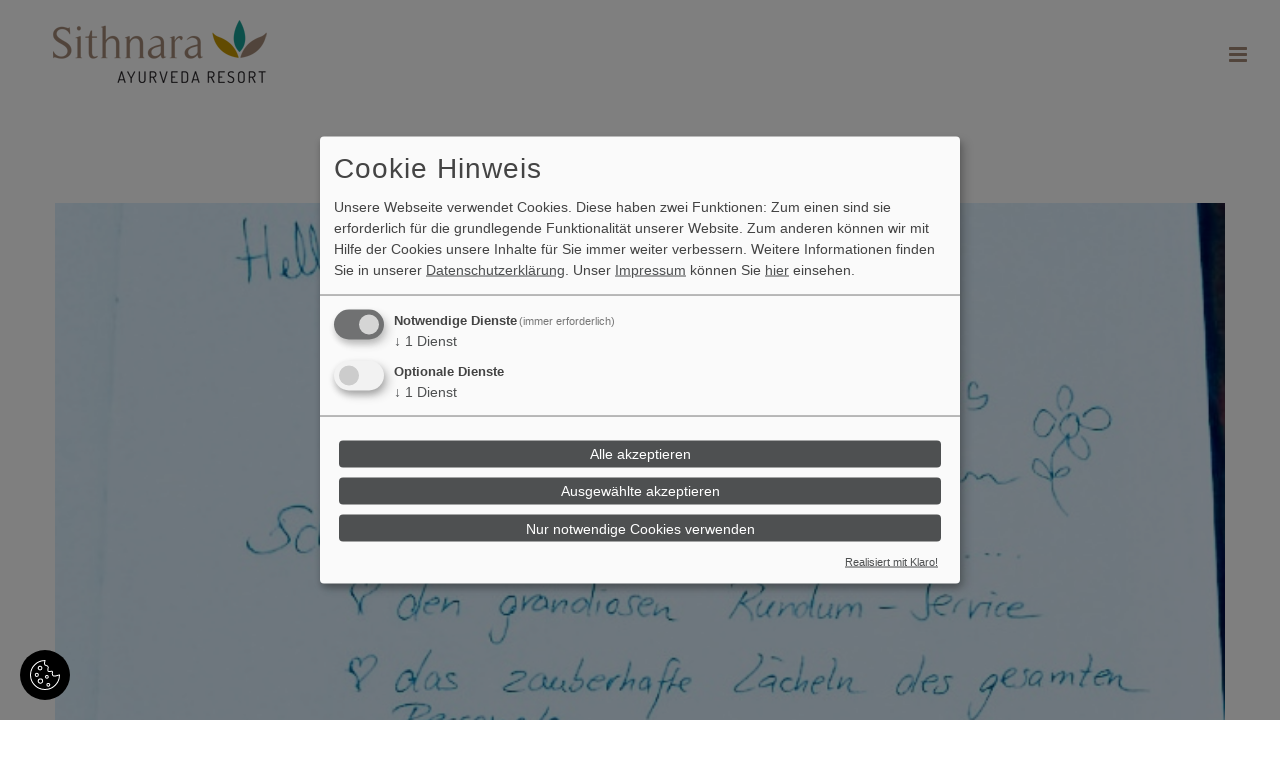

--- FILE ---
content_type: text/html; charset=UTF-8
request_url: https://sithnara-ayurveda.com/2018/04/01/april-2018/
body_size: 14041
content:
<!DOCTYPE html>
<html class="avada-html-layout-wide avada-html-header-position-top" lang="de" prefix="og: http://ogp.me/ns# fb: http://ogp.me/ns/fb#">
<head>
	<meta http-equiv="X-UA-Compatible" content="IE=edge" />
	<meta http-equiv="Content-Type" content="text/html; charset=utf-8"/>
	<meta name="viewport" content="width=device-width, initial-scale=1" />
	<title>April 2018 &#8211; Sithnara Ayurveda Resort</title>
<meta name='robots' content='max-image-preview:large' />
<link rel="alternate" type="application/rss+xml" title="Sithnara Ayurveda Resort &raquo; Feed" href="https://sithnara-ayurveda.com/feed/" />
					<link rel="shortcut icon" href="https://sithnara-ayurveda.com/wp-content/uploads/2018/10/favicon.ico" type="image/x-icon" />
		
		
		
				<link rel="alternate" title="oEmbed (JSON)" type="application/json+oembed" href="https://sithnara-ayurveda.com/wp-json/oembed/1.0/embed?url=https%3A%2F%2Fsithnara-ayurveda.com%2F2018%2F04%2F01%2Fapril-2018%2F" />
<link rel="alternate" title="oEmbed (XML)" type="text/xml+oembed" href="https://sithnara-ayurveda.com/wp-json/oembed/1.0/embed?url=https%3A%2F%2Fsithnara-ayurveda.com%2F2018%2F04%2F01%2Fapril-2018%2F&#038;format=xml" />
					<meta name="description" content="von Moni &amp; Claudia"/>
				
		<meta property="og:locale" content="de_DE"/>
		<meta property="og:type" content="article"/>
		<meta property="og:site_name" content="Sithnara Ayurveda Resort"/>
		<meta property="og:title" content="  April 2018"/>
				<meta property="og:description" content="von Moni &amp; Claudia"/>
				<meta property="og:url" content="https://sithnara-ayurveda.com/2018/04/01/april-2018/"/>
										<meta property="article:published_time" content="2018-04-01T17:54:40+01:00"/>
							<meta property="article:modified_time" content="2018-10-19T18:44:07+01:00"/>
								<meta name="author" content="Sithnara_WB"/>
								<meta property="og:image" content="https://sithnara-ayurveda.com/wp-content/uploads/2018/10/gaestekommentare-17.jpg"/>
		<meta property="og:image:width" content="715"/>
		<meta property="og:image:height" content="904"/>
		<meta property="og:image:type" content="image/jpeg"/>
				<style id='wp-img-auto-sizes-contain-inline-css' type='text/css'>
img:is([sizes=auto i],[sizes^="auto," i]){contain-intrinsic-size:3000px 1500px}
/*# sourceURL=wp-img-auto-sizes-contain-inline-css */
</style>
<style id='wp-emoji-styles-inline-css' type='text/css'>

	img.wp-smiley, img.emoji {
		display: inline !important;
		border: none !important;
		box-shadow: none !important;
		height: 1em !important;
		width: 1em !important;
		margin: 0 0.07em !important;
		vertical-align: -0.1em !important;
		background: none !important;
		padding: 0 !important;
	}
/*# sourceURL=wp-emoji-styles-inline-css */
</style>
<link rel='stylesheet' id='style1-css' href='https://sithnara-ayurveda.com/wp-content/plugins/mf-klaro/css/klaro.css' type='text/css' media='all' />
<link rel='stylesheet' id='style2-css' href='https://sithnara-ayurveda.com/wp-content/plugins/mf-klaro/css/custom.css' type='text/css' media='all' />
<link rel='stylesheet' id='fusion-dynamic-css-css' href='https://sithnara-ayurveda.com/wp-content/uploads/fusion-styles/61596a193e758672c208a60e1c5f4788.min.css' type='text/css' media='all' />
<link rel='stylesheet' id='avada-fullwidth-md-css' href='https://sithnara-ayurveda.com/wp-content/plugins/fusion-builder/assets/css/media/fullwidth-md.min.css' type='text/css' media='only screen and (max-width: 1024px)' />
<link rel='stylesheet' id='avada-fullwidth-sm-css' href='https://sithnara-ayurveda.com/wp-content/plugins/fusion-builder/assets/css/media/fullwidth-sm.min.css' type='text/css' media='only screen and (max-width: 460px)' />
<link rel='stylesheet' id='avada-icon-md-css' href='https://sithnara-ayurveda.com/wp-content/plugins/fusion-builder/assets/css/media/icon-md.min.css' type='text/css' media='only screen and (max-width: 1024px)' />
<link rel='stylesheet' id='avada-icon-sm-css' href='https://sithnara-ayurveda.com/wp-content/plugins/fusion-builder/assets/css/media/icon-sm.min.css' type='text/css' media='only screen and (max-width: 460px)' />
<link rel='stylesheet' id='avada-grid-md-css' href='https://sithnara-ayurveda.com/wp-content/plugins/fusion-builder/assets/css/media/grid-md.min.css' type='text/css' media='only screen and (max-width: 1024px)' />
<link rel='stylesheet' id='avada-grid-sm-css' href='https://sithnara-ayurveda.com/wp-content/plugins/fusion-builder/assets/css/media/grid-sm.min.css' type='text/css' media='only screen and (max-width: 460px)' />
<link rel='stylesheet' id='avada-image-md-css' href='https://sithnara-ayurveda.com/wp-content/plugins/fusion-builder/assets/css/media/image-md.min.css' type='text/css' media='only screen and (max-width: 1024px)' />
<link rel='stylesheet' id='avada-image-sm-css' href='https://sithnara-ayurveda.com/wp-content/plugins/fusion-builder/assets/css/media/image-sm.min.css' type='text/css' media='only screen and (max-width: 460px)' />
<link rel='stylesheet' id='avada-person-md-css' href='https://sithnara-ayurveda.com/wp-content/plugins/fusion-builder/assets/css/media/person-md.min.css' type='text/css' media='only screen and (max-width: 1024px)' />
<link rel='stylesheet' id='avada-person-sm-css' href='https://sithnara-ayurveda.com/wp-content/plugins/fusion-builder/assets/css/media/person-sm.min.css' type='text/css' media='only screen and (max-width: 460px)' />
<link rel='stylesheet' id='avada-section-separator-md-css' href='https://sithnara-ayurveda.com/wp-content/plugins/fusion-builder/assets/css/media/section-separator-md.min.css' type='text/css' media='only screen and (max-width: 1024px)' />
<link rel='stylesheet' id='avada-section-separator-sm-css' href='https://sithnara-ayurveda.com/wp-content/plugins/fusion-builder/assets/css/media/section-separator-sm.min.css' type='text/css' media='only screen and (max-width: 460px)' />
<link rel='stylesheet' id='avada-social-sharing-md-css' href='https://sithnara-ayurveda.com/wp-content/plugins/fusion-builder/assets/css/media/social-sharing-md.min.css' type='text/css' media='only screen and (max-width: 1024px)' />
<link rel='stylesheet' id='avada-social-sharing-sm-css' href='https://sithnara-ayurveda.com/wp-content/plugins/fusion-builder/assets/css/media/social-sharing-sm.min.css' type='text/css' media='only screen and (max-width: 460px)' />
<link rel='stylesheet' id='avada-social-links-md-css' href='https://sithnara-ayurveda.com/wp-content/plugins/fusion-builder/assets/css/media/social-links-md.min.css' type='text/css' media='only screen and (max-width: 1024px)' />
<link rel='stylesheet' id='avada-social-links-sm-css' href='https://sithnara-ayurveda.com/wp-content/plugins/fusion-builder/assets/css/media/social-links-sm.min.css' type='text/css' media='only screen and (max-width: 460px)' />
<link rel='stylesheet' id='avada-tabs-lg-min-css' href='https://sithnara-ayurveda.com/wp-content/plugins/fusion-builder/assets/css/media/tabs-lg-min.min.css' type='text/css' media='only screen and (min-width: 460px)' />
<link rel='stylesheet' id='avada-tabs-lg-max-css' href='https://sithnara-ayurveda.com/wp-content/plugins/fusion-builder/assets/css/media/tabs-lg-max.min.css' type='text/css' media='only screen and (max-width: 460px)' />
<link rel='stylesheet' id='avada-tabs-md-css' href='https://sithnara-ayurveda.com/wp-content/plugins/fusion-builder/assets/css/media/tabs-md.min.css' type='text/css' media='only screen and (max-width: 1024px)' />
<link rel='stylesheet' id='avada-tabs-sm-css' href='https://sithnara-ayurveda.com/wp-content/plugins/fusion-builder/assets/css/media/tabs-sm.min.css' type='text/css' media='only screen and (max-width: 460px)' />
<link rel='stylesheet' id='awb-title-md-css' href='https://sithnara-ayurveda.com/wp-content/plugins/fusion-builder/assets/css/media/title-md.min.css' type='text/css' media='only screen and (max-width: 1024px)' />
<link rel='stylesheet' id='awb-title-sm-css' href='https://sithnara-ayurveda.com/wp-content/plugins/fusion-builder/assets/css/media/title-sm.min.css' type='text/css' media='only screen and (max-width: 460px)' />
<link rel='stylesheet' id='avada-swiper-md-css' href='https://sithnara-ayurveda.com/wp-content/plugins/fusion-builder/assets/css/media/swiper-md.min.css' type='text/css' media='only screen and (max-width: 1024px)' />
<link rel='stylesheet' id='avada-swiper-sm-css' href='https://sithnara-ayurveda.com/wp-content/plugins/fusion-builder/assets/css/media/swiper-sm.min.css' type='text/css' media='only screen and (max-width: 460px)' />
<link rel='stylesheet' id='avada-post-cards-md-css' href='https://sithnara-ayurveda.com/wp-content/plugins/fusion-builder/assets/css/media/post-cards-md.min.css' type='text/css' media='only screen and (max-width: 1024px)' />
<link rel='stylesheet' id='avada-post-cards-sm-css' href='https://sithnara-ayurveda.com/wp-content/plugins/fusion-builder/assets/css/media/post-cards-sm.min.css' type='text/css' media='only screen and (max-width: 460px)' />
<link rel='stylesheet' id='avada-facebook-page-md-css' href='https://sithnara-ayurveda.com/wp-content/plugins/fusion-builder/assets/css/media/facebook-page-md.min.css' type='text/css' media='only screen and (max-width: 1024px)' />
<link rel='stylesheet' id='avada-facebook-page-sm-css' href='https://sithnara-ayurveda.com/wp-content/plugins/fusion-builder/assets/css/media/facebook-page-sm.min.css' type='text/css' media='only screen and (max-width: 460px)' />
<link rel='stylesheet' id='avada-twitter-timeline-md-css' href='https://sithnara-ayurveda.com/wp-content/plugins/fusion-builder/assets/css/media/twitter-timeline-md.min.css' type='text/css' media='only screen and (max-width: 1024px)' />
<link rel='stylesheet' id='avada-twitter-timeline-sm-css' href='https://sithnara-ayurveda.com/wp-content/plugins/fusion-builder/assets/css/media/twitter-timeline-sm.min.css' type='text/css' media='only screen and (max-width: 460px)' />
<link rel='stylesheet' id='avada-flickr-md-css' href='https://sithnara-ayurveda.com/wp-content/plugins/fusion-builder/assets/css/media/flickr-md.min.css' type='text/css' media='only screen and (max-width: 1024px)' />
<link rel='stylesheet' id='avada-flickr-sm-css' href='https://sithnara-ayurveda.com/wp-content/plugins/fusion-builder/assets/css/media/flickr-sm.min.css' type='text/css' media='only screen and (max-width: 460px)' />
<link rel='stylesheet' id='avada-tagcloud-md-css' href='https://sithnara-ayurveda.com/wp-content/plugins/fusion-builder/assets/css/media/tagcloud-md.min.css' type='text/css' media='only screen and (max-width: 1024px)' />
<link rel='stylesheet' id='avada-tagcloud-sm-css' href='https://sithnara-ayurveda.com/wp-content/plugins/fusion-builder/assets/css/media/tagcloud-sm.min.css' type='text/css' media='only screen and (max-width: 460px)' />
<link rel='stylesheet' id='avada-instagram-md-css' href='https://sithnara-ayurveda.com/wp-content/plugins/fusion-builder/assets/css/media/instagram-md.min.css' type='text/css' media='only screen and (max-width: 1024px)' />
<link rel='stylesheet' id='avada-instagram-sm-css' href='https://sithnara-ayurveda.com/wp-content/plugins/fusion-builder/assets/css/media/instagram-sm.min.css' type='text/css' media='only screen and (max-width: 460px)' />
<link rel='stylesheet' id='awb-meta-md-css' href='https://sithnara-ayurveda.com/wp-content/plugins/fusion-builder/assets/css/media/meta-md.min.css' type='text/css' media='only screen and (max-width: 1024px)' />
<link rel='stylesheet' id='awb-meta-sm-css' href='https://sithnara-ayurveda.com/wp-content/plugins/fusion-builder/assets/css/media/meta-sm.min.css' type='text/css' media='only screen and (max-width: 460px)' />
<link rel='stylesheet' id='awb-layout-colums-md-css' href='https://sithnara-ayurveda.com/wp-content/plugins/fusion-builder/assets/css/media/layout-columns-md.min.css' type='text/css' media='only screen and (max-width: 1024px)' />
<link rel='stylesheet' id='awb-layout-colums-sm-css' href='https://sithnara-ayurveda.com/wp-content/plugins/fusion-builder/assets/css/media/layout-columns-sm.min.css' type='text/css' media='only screen and (max-width: 460px)' />
<link rel='stylesheet' id='avada-max-1c-css' href='https://sithnara-ayurveda.com/wp-content/themes/Avada/assets/css/media/max-1c.min.css' type='text/css' media='only screen and (max-width: 640px)' />
<link rel='stylesheet' id='avada-max-2c-css' href='https://sithnara-ayurveda.com/wp-content/themes/Avada/assets/css/media/max-2c.min.css' type='text/css' media='only screen and (max-width: 712px)' />
<link rel='stylesheet' id='avada-min-2c-max-3c-css' href='https://sithnara-ayurveda.com/wp-content/themes/Avada/assets/css/media/min-2c-max-3c.min.css' type='text/css' media='only screen and (min-width: 712px) and (max-width: 784px)' />
<link rel='stylesheet' id='avada-min-3c-max-4c-css' href='https://sithnara-ayurveda.com/wp-content/themes/Avada/assets/css/media/min-3c-max-4c.min.css' type='text/css' media='only screen and (min-width: 784px) and (max-width: 856px)' />
<link rel='stylesheet' id='avada-min-4c-max-5c-css' href='https://sithnara-ayurveda.com/wp-content/themes/Avada/assets/css/media/min-4c-max-5c.min.css' type='text/css' media='only screen and (min-width: 856px) and (max-width: 928px)' />
<link rel='stylesheet' id='avada-min-5c-max-6c-css' href='https://sithnara-ayurveda.com/wp-content/themes/Avada/assets/css/media/min-5c-max-6c.min.css' type='text/css' media='only screen and (min-width: 928px) and (max-width: 1000px)' />
<link rel='stylesheet' id='avada-min-shbp-css' href='https://sithnara-ayurveda.com/wp-content/themes/Avada/assets/css/media/min-shbp.min.css' type='text/css' media='only screen and (min-width: 1361px)' />
<link rel='stylesheet' id='avada-min-shbp-header-legacy-css' href='https://sithnara-ayurveda.com/wp-content/themes/Avada/assets/css/media/min-shbp-header-legacy.min.css' type='text/css' media='only screen and (min-width: 1361px)' />
<link rel='stylesheet' id='avada-max-shbp-css' href='https://sithnara-ayurveda.com/wp-content/themes/Avada/assets/css/media/max-shbp.min.css' type='text/css' media='only screen and (max-width: 1360px)' />
<link rel='stylesheet' id='avada-max-shbp-header-legacy-css' href='https://sithnara-ayurveda.com/wp-content/themes/Avada/assets/css/media/max-shbp-header-legacy.min.css' type='text/css' media='only screen and (max-width: 1360px)' />
<link rel='stylesheet' id='avada-max-sh-shbp-css' href='https://sithnara-ayurveda.com/wp-content/themes/Avada/assets/css/media/max-sh-shbp.min.css' type='text/css' media='only screen and (max-width: 1360px)' />
<link rel='stylesheet' id='avada-max-sh-shbp-header-legacy-css' href='https://sithnara-ayurveda.com/wp-content/themes/Avada/assets/css/media/max-sh-shbp-header-legacy.min.css' type='text/css' media='only screen and (max-width: 1360px)' />
<link rel='stylesheet' id='avada-min-768-max-1024-p-css' href='https://sithnara-ayurveda.com/wp-content/themes/Avada/assets/css/media/min-768-max-1024-p.min.css' type='text/css' media='only screen and (min-device-width: 768px) and (max-device-width: 1024px) and (orientation: portrait)' />
<link rel='stylesheet' id='avada-min-768-max-1024-p-header-legacy-css' href='https://sithnara-ayurveda.com/wp-content/themes/Avada/assets/css/media/min-768-max-1024-p-header-legacy.min.css' type='text/css' media='only screen and (min-device-width: 768px) and (max-device-width: 1024px) and (orientation: portrait)' />
<link rel='stylesheet' id='avada-min-768-max-1024-l-css' href='https://sithnara-ayurveda.com/wp-content/themes/Avada/assets/css/media/min-768-max-1024-l.min.css' type='text/css' media='only screen and (min-device-width: 768px) and (max-device-width: 1024px) and (orientation: landscape)' />
<link rel='stylesheet' id='avada-min-768-max-1024-l-header-legacy-css' href='https://sithnara-ayurveda.com/wp-content/themes/Avada/assets/css/media/min-768-max-1024-l-header-legacy.min.css' type='text/css' media='only screen and (min-device-width: 768px) and (max-device-width: 1024px) and (orientation: landscape)' />
<link rel='stylesheet' id='avada-max-sh-cbp-css' href='https://sithnara-ayurveda.com/wp-content/themes/Avada/assets/css/media/max-sh-cbp.min.css' type='text/css' media='only screen and (max-width: 800px)' />
<link rel='stylesheet' id='avada-max-sh-sbp-css' href='https://sithnara-ayurveda.com/wp-content/themes/Avada/assets/css/media/max-sh-sbp.min.css' type='text/css' media='only screen and (max-width: 800px)' />
<link rel='stylesheet' id='avada-max-sh-640-css' href='https://sithnara-ayurveda.com/wp-content/themes/Avada/assets/css/media/max-sh-640.min.css' type='text/css' media='only screen and (max-width: 640px)' />
<link rel='stylesheet' id='avada-max-shbp-18-css' href='https://sithnara-ayurveda.com/wp-content/themes/Avada/assets/css/media/max-shbp-18.min.css' type='text/css' media='only screen and (max-width: 1342px)' />
<link rel='stylesheet' id='avada-max-shbp-32-css' href='https://sithnara-ayurveda.com/wp-content/themes/Avada/assets/css/media/max-shbp-32.min.css' type='text/css' media='only screen and (max-width: 1328px)' />
<link rel='stylesheet' id='avada-min-sh-cbp-css' href='https://sithnara-ayurveda.com/wp-content/themes/Avada/assets/css/media/min-sh-cbp.min.css' type='text/css' media='only screen and (min-width: 800px)' />
<link rel='stylesheet' id='avada-max-640-css' href='https://sithnara-ayurveda.com/wp-content/themes/Avada/assets/css/media/max-640.min.css' type='text/css' media='only screen and (max-device-width: 640px)' />
<link rel='stylesheet' id='avada-max-main-css' href='https://sithnara-ayurveda.com/wp-content/themes/Avada/assets/css/media/max-main.min.css' type='text/css' media='only screen and (max-width: 1000px)' />
<link rel='stylesheet' id='avada-max-cbp-css' href='https://sithnara-ayurveda.com/wp-content/themes/Avada/assets/css/media/max-cbp.min.css' type='text/css' media='only screen and (max-width: 800px)' />
<link rel='stylesheet' id='avada-max-sh-cbp-cf7-css' href='https://sithnara-ayurveda.com/wp-content/themes/Avada/assets/css/media/max-sh-cbp-cf7.min.css' type='text/css' media='only screen and (max-width: 800px)' />
<link rel='stylesheet' id='avada-max-sh-cbp-eslider-css' href='https://sithnara-ayurveda.com/wp-content/themes/Avada/assets/css/media/max-sh-cbp-eslider.min.css' type='text/css' media='only screen and (max-width: 800px)' />
<link rel='stylesheet' id='fb-max-sh-cbp-css' href='https://sithnara-ayurveda.com/wp-content/plugins/fusion-builder/assets/css/media/max-sh-cbp.min.css' type='text/css' media='only screen and (max-width: 800px)' />
<link rel='stylesheet' id='fb-min-768-max-1024-p-css' href='https://sithnara-ayurveda.com/wp-content/plugins/fusion-builder/assets/css/media/min-768-max-1024-p.min.css' type='text/css' media='only screen and (min-device-width: 768px) and (max-device-width: 1024px) and (orientation: portrait)' />
<link rel='stylesheet' id='fb-max-640-css' href='https://sithnara-ayurveda.com/wp-content/plugins/fusion-builder/assets/css/media/max-640.min.css' type='text/css' media='only screen and (max-device-width: 640px)' />
<link rel='stylesheet' id='fb-max-1c-css' href='https://sithnara-ayurveda.com/wp-content/plugins/fusion-builder/assets/css/media/max-1c.css' type='text/css' media='only screen and (max-width: 640px)' />
<link rel='stylesheet' id='fb-max-2c-css' href='https://sithnara-ayurveda.com/wp-content/plugins/fusion-builder/assets/css/media/max-2c.css' type='text/css' media='only screen and (max-width: 712px)' />
<link rel='stylesheet' id='fb-min-2c-max-3c-css' href='https://sithnara-ayurveda.com/wp-content/plugins/fusion-builder/assets/css/media/min-2c-max-3c.css' type='text/css' media='only screen and (min-width: 712px) and (max-width: 784px)' />
<link rel='stylesheet' id='fb-min-3c-max-4c-css' href='https://sithnara-ayurveda.com/wp-content/plugins/fusion-builder/assets/css/media/min-3c-max-4c.css' type='text/css' media='only screen and (min-width: 784px) and (max-width: 856px)' />
<link rel='stylesheet' id='fb-min-4c-max-5c-css' href='https://sithnara-ayurveda.com/wp-content/plugins/fusion-builder/assets/css/media/min-4c-max-5c.css' type='text/css' media='only screen and (min-width: 856px) and (max-width: 928px)' />
<link rel='stylesheet' id='fb-min-5c-max-6c-css' href='https://sithnara-ayurveda.com/wp-content/plugins/fusion-builder/assets/css/media/min-5c-max-6c.css' type='text/css' media='only screen and (min-width: 928px) and (max-width: 1000px)' />
<link rel='stylesheet' id='avada-off-canvas-md-css' href='https://sithnara-ayurveda.com/wp-content/plugins/fusion-builder/assets/css/media/off-canvas-md.min.css' type='text/css' media='only screen and (max-width: 1024px)' />
<link rel='stylesheet' id='avada-off-canvas-sm-css' href='https://sithnara-ayurveda.com/wp-content/plugins/fusion-builder/assets/css/media/off-canvas-sm.min.css' type='text/css' media='only screen and (max-width: 460px)' />
<script type="text/javascript" src="https://sithnara-ayurveda.com/wp-content/plugins/mf-klaro/js/custom_config.js" id="customConfig-js"></script>
<script type="text/javascript" defer src="https://sithnara-ayurveda.com/wp-content/plugins/mf-klaro/js/custom_start.js" id="customStart-js"></script>
<script type="text/javascript" defer src="https://sithnara-ayurveda.com/wp-content/plugins/mf-klaro/js/config.js" id="config-js"></script>
<script type="text/javascript" defer src="https://sithnara-ayurveda.com/wp-content/plugins/mf-klaro/js/klaro.js" id="klaro-js"></script>
<script type="text/javascript" defer src="https://sithnara-ayurveda.com/wp-content/plugins/mf-klaro/js/custom_end.js" id="customEnd-js"></script>
<script type="text/javascript" src="https://sithnara-ayurveda.com/wp-includes/js/jquery/jquery.min.js" id="jquery-core-js"></script>
<script type="text/javascript" src="https://sithnara-ayurveda.com/wp-includes/js/jquery/jquery-migrate.min.js" id="jquery-migrate-js"></script>
<link rel="https://api.w.org/" href="https://sithnara-ayurveda.com/wp-json/" /><link rel="alternate" title="JSON" type="application/json" href="https://sithnara-ayurveda.com/wp-json/wp/v2/posts/1732" /><link rel="EditURI" type="application/rsd+xml" title="RSD" href="https://sithnara-ayurveda.com/xmlrpc.php?rsd" />
<link rel="canonical" href="https://sithnara-ayurveda.com/2018/04/01/april-2018/" />
<link rel='shortlink' href='https://sithnara-ayurveda.com/?p=1732' />
<style type="text/css" id="css-fb-visibility">@media screen and (max-width: 460px){.fusion-no-small-visibility{display:none !important;}body .sm-text-align-center{text-align:center !important;}body .sm-text-align-left{text-align:left !important;}body .sm-text-align-right{text-align:right !important;}body .sm-flex-align-center{justify-content:center !important;}body .sm-flex-align-flex-start{justify-content:flex-start !important;}body .sm-flex-align-flex-end{justify-content:flex-end !important;}body .sm-mx-auto{margin-left:auto !important;margin-right:auto !important;}body .sm-ml-auto{margin-left:auto !important;}body .sm-mr-auto{margin-right:auto !important;}body .fusion-absolute-position-small{position:absolute;top:auto;width:100%;}.awb-sticky.awb-sticky-small{ position: sticky; top: var(--awb-sticky-offset,0); }}@media screen and (min-width: 461px) and (max-width: 1024px){.fusion-no-medium-visibility{display:none !important;}body .md-text-align-center{text-align:center !important;}body .md-text-align-left{text-align:left !important;}body .md-text-align-right{text-align:right !important;}body .md-flex-align-center{justify-content:center !important;}body .md-flex-align-flex-start{justify-content:flex-start !important;}body .md-flex-align-flex-end{justify-content:flex-end !important;}body .md-mx-auto{margin-left:auto !important;margin-right:auto !important;}body .md-ml-auto{margin-left:auto !important;}body .md-mr-auto{margin-right:auto !important;}body .fusion-absolute-position-medium{position:absolute;top:auto;width:100%;}.awb-sticky.awb-sticky-medium{ position: sticky; top: var(--awb-sticky-offset,0); }}@media screen and (min-width: 1025px){.fusion-no-large-visibility{display:none !important;}body .lg-text-align-center{text-align:center !important;}body .lg-text-align-left{text-align:left !important;}body .lg-text-align-right{text-align:right !important;}body .lg-flex-align-center{justify-content:center !important;}body .lg-flex-align-flex-start{justify-content:flex-start !important;}body .lg-flex-align-flex-end{justify-content:flex-end !important;}body .lg-mx-auto{margin-left:auto !important;margin-right:auto !important;}body .lg-ml-auto{margin-left:auto !important;}body .lg-mr-auto{margin-right:auto !important;}body .fusion-absolute-position-large{position:absolute;top:auto;width:100%;}.awb-sticky.awb-sticky-large{ position: sticky; top: var(--awb-sticky-offset,0); }}</style>		<style type="text/css" id="wp-custom-css">
			body.page-id-17 .fusion-recent-posts .columns .column .fusion-flexslider .slides, .page-id-395 .fusion-recent-posts .columns .column .fusion-flexslider .slides {
    width: 100%;
    max-height: 150px;
    overflow: hidden !important;
}
		</style>
				<script type="text/javascript">
			var doc = document.documentElement;
			doc.setAttribute( 'data-useragent', navigator.userAgent );
		</script>
		
	<style id='global-styles-inline-css' type='text/css'>
:root{--wp--preset--aspect-ratio--square: 1;--wp--preset--aspect-ratio--4-3: 4/3;--wp--preset--aspect-ratio--3-4: 3/4;--wp--preset--aspect-ratio--3-2: 3/2;--wp--preset--aspect-ratio--2-3: 2/3;--wp--preset--aspect-ratio--16-9: 16/9;--wp--preset--aspect-ratio--9-16: 9/16;--wp--preset--color--black: #000000;--wp--preset--color--cyan-bluish-gray: #abb8c3;--wp--preset--color--white: #ffffff;--wp--preset--color--pale-pink: #f78da7;--wp--preset--color--vivid-red: #cf2e2e;--wp--preset--color--luminous-vivid-orange: #ff6900;--wp--preset--color--luminous-vivid-amber: #fcb900;--wp--preset--color--light-green-cyan: #7bdcb5;--wp--preset--color--vivid-green-cyan: #00d084;--wp--preset--color--pale-cyan-blue: #8ed1fc;--wp--preset--color--vivid-cyan-blue: #0693e3;--wp--preset--color--vivid-purple: #9b51e0;--wp--preset--color--awb-color-1: #ffffff;--wp--preset--color--awb-color-2: #f6f6f6;--wp--preset--color--awb-color-3: #e0dede;--wp--preset--color--awb-color-4: #ab8b65;--wp--preset--color--awb-color-5: #a48a77;--wp--preset--color--awb-color-6: #817d76;--wp--preset--color--awb-color-7: #747474;--wp--preset--color--awb-color-8: #333333;--wp--preset--color--awb-color-custom-10: #ebeaea;--wp--preset--color--awb-color-custom-11: #f9f9f9;--wp--preset--color--awb-color-custom-12: #e8e8e8;--wp--preset--color--awb-color-custom-13: #784910;--wp--preset--color--awb-color-custom-14: rgba(255,255,255,0.7);--wp--preset--color--awb-color-custom-15: rgba(235,234,234,0.8);--wp--preset--color--awb-color-custom-16: #e5e5e5;--wp--preset--color--awb-color-custom-17: #bebdbd;--wp--preset--color--awb-color-custom-18: #d69e5a;--wp--preset--color--awb-color-custom-1: #12a19a;--wp--preset--gradient--vivid-cyan-blue-to-vivid-purple: linear-gradient(135deg,rgb(6,147,227) 0%,rgb(155,81,224) 100%);--wp--preset--gradient--light-green-cyan-to-vivid-green-cyan: linear-gradient(135deg,rgb(122,220,180) 0%,rgb(0,208,130) 100%);--wp--preset--gradient--luminous-vivid-amber-to-luminous-vivid-orange: linear-gradient(135deg,rgb(252,185,0) 0%,rgb(255,105,0) 100%);--wp--preset--gradient--luminous-vivid-orange-to-vivid-red: linear-gradient(135deg,rgb(255,105,0) 0%,rgb(207,46,46) 100%);--wp--preset--gradient--very-light-gray-to-cyan-bluish-gray: linear-gradient(135deg,rgb(238,238,238) 0%,rgb(169,184,195) 100%);--wp--preset--gradient--cool-to-warm-spectrum: linear-gradient(135deg,rgb(74,234,220) 0%,rgb(151,120,209) 20%,rgb(207,42,186) 40%,rgb(238,44,130) 60%,rgb(251,105,98) 80%,rgb(254,248,76) 100%);--wp--preset--gradient--blush-light-purple: linear-gradient(135deg,rgb(255,206,236) 0%,rgb(152,150,240) 100%);--wp--preset--gradient--blush-bordeaux: linear-gradient(135deg,rgb(254,205,165) 0%,rgb(254,45,45) 50%,rgb(107,0,62) 100%);--wp--preset--gradient--luminous-dusk: linear-gradient(135deg,rgb(255,203,112) 0%,rgb(199,81,192) 50%,rgb(65,88,208) 100%);--wp--preset--gradient--pale-ocean: linear-gradient(135deg,rgb(255,245,203) 0%,rgb(182,227,212) 50%,rgb(51,167,181) 100%);--wp--preset--gradient--electric-grass: linear-gradient(135deg,rgb(202,248,128) 0%,rgb(113,206,126) 100%);--wp--preset--gradient--midnight: linear-gradient(135deg,rgb(2,3,129) 0%,rgb(40,116,252) 100%);--wp--preset--font-size--small: 15px;--wp--preset--font-size--medium: 20px;--wp--preset--font-size--large: 30px;--wp--preset--font-size--x-large: 42px;--wp--preset--font-size--normal: 20px;--wp--preset--font-size--xlarge: 40px;--wp--preset--font-size--huge: 60px;--wp--preset--spacing--20: 0.44rem;--wp--preset--spacing--30: 0.67rem;--wp--preset--spacing--40: 1rem;--wp--preset--spacing--50: 1.5rem;--wp--preset--spacing--60: 2.25rem;--wp--preset--spacing--70: 3.38rem;--wp--preset--spacing--80: 5.06rem;--wp--preset--shadow--natural: 6px 6px 9px rgba(0, 0, 0, 0.2);--wp--preset--shadow--deep: 12px 12px 50px rgba(0, 0, 0, 0.4);--wp--preset--shadow--sharp: 6px 6px 0px rgba(0, 0, 0, 0.2);--wp--preset--shadow--outlined: 6px 6px 0px -3px rgb(255, 255, 255), 6px 6px rgb(0, 0, 0);--wp--preset--shadow--crisp: 6px 6px 0px rgb(0, 0, 0);}:where(.is-layout-flex){gap: 0.5em;}:where(.is-layout-grid){gap: 0.5em;}body .is-layout-flex{display: flex;}.is-layout-flex{flex-wrap: wrap;align-items: center;}.is-layout-flex > :is(*, div){margin: 0;}body .is-layout-grid{display: grid;}.is-layout-grid > :is(*, div){margin: 0;}:where(.wp-block-columns.is-layout-flex){gap: 2em;}:where(.wp-block-columns.is-layout-grid){gap: 2em;}:where(.wp-block-post-template.is-layout-flex){gap: 1.25em;}:where(.wp-block-post-template.is-layout-grid){gap: 1.25em;}.has-black-color{color: var(--wp--preset--color--black) !important;}.has-cyan-bluish-gray-color{color: var(--wp--preset--color--cyan-bluish-gray) !important;}.has-white-color{color: var(--wp--preset--color--white) !important;}.has-pale-pink-color{color: var(--wp--preset--color--pale-pink) !important;}.has-vivid-red-color{color: var(--wp--preset--color--vivid-red) !important;}.has-luminous-vivid-orange-color{color: var(--wp--preset--color--luminous-vivid-orange) !important;}.has-luminous-vivid-amber-color{color: var(--wp--preset--color--luminous-vivid-amber) !important;}.has-light-green-cyan-color{color: var(--wp--preset--color--light-green-cyan) !important;}.has-vivid-green-cyan-color{color: var(--wp--preset--color--vivid-green-cyan) !important;}.has-pale-cyan-blue-color{color: var(--wp--preset--color--pale-cyan-blue) !important;}.has-vivid-cyan-blue-color{color: var(--wp--preset--color--vivid-cyan-blue) !important;}.has-vivid-purple-color{color: var(--wp--preset--color--vivid-purple) !important;}.has-black-background-color{background-color: var(--wp--preset--color--black) !important;}.has-cyan-bluish-gray-background-color{background-color: var(--wp--preset--color--cyan-bluish-gray) !important;}.has-white-background-color{background-color: var(--wp--preset--color--white) !important;}.has-pale-pink-background-color{background-color: var(--wp--preset--color--pale-pink) !important;}.has-vivid-red-background-color{background-color: var(--wp--preset--color--vivid-red) !important;}.has-luminous-vivid-orange-background-color{background-color: var(--wp--preset--color--luminous-vivid-orange) !important;}.has-luminous-vivid-amber-background-color{background-color: var(--wp--preset--color--luminous-vivid-amber) !important;}.has-light-green-cyan-background-color{background-color: var(--wp--preset--color--light-green-cyan) !important;}.has-vivid-green-cyan-background-color{background-color: var(--wp--preset--color--vivid-green-cyan) !important;}.has-pale-cyan-blue-background-color{background-color: var(--wp--preset--color--pale-cyan-blue) !important;}.has-vivid-cyan-blue-background-color{background-color: var(--wp--preset--color--vivid-cyan-blue) !important;}.has-vivid-purple-background-color{background-color: var(--wp--preset--color--vivid-purple) !important;}.has-black-border-color{border-color: var(--wp--preset--color--black) !important;}.has-cyan-bluish-gray-border-color{border-color: var(--wp--preset--color--cyan-bluish-gray) !important;}.has-white-border-color{border-color: var(--wp--preset--color--white) !important;}.has-pale-pink-border-color{border-color: var(--wp--preset--color--pale-pink) !important;}.has-vivid-red-border-color{border-color: var(--wp--preset--color--vivid-red) !important;}.has-luminous-vivid-orange-border-color{border-color: var(--wp--preset--color--luminous-vivid-orange) !important;}.has-luminous-vivid-amber-border-color{border-color: var(--wp--preset--color--luminous-vivid-amber) !important;}.has-light-green-cyan-border-color{border-color: var(--wp--preset--color--light-green-cyan) !important;}.has-vivid-green-cyan-border-color{border-color: var(--wp--preset--color--vivid-green-cyan) !important;}.has-pale-cyan-blue-border-color{border-color: var(--wp--preset--color--pale-cyan-blue) !important;}.has-vivid-cyan-blue-border-color{border-color: var(--wp--preset--color--vivid-cyan-blue) !important;}.has-vivid-purple-border-color{border-color: var(--wp--preset--color--vivid-purple) !important;}.has-vivid-cyan-blue-to-vivid-purple-gradient-background{background: var(--wp--preset--gradient--vivid-cyan-blue-to-vivid-purple) !important;}.has-light-green-cyan-to-vivid-green-cyan-gradient-background{background: var(--wp--preset--gradient--light-green-cyan-to-vivid-green-cyan) !important;}.has-luminous-vivid-amber-to-luminous-vivid-orange-gradient-background{background: var(--wp--preset--gradient--luminous-vivid-amber-to-luminous-vivid-orange) !important;}.has-luminous-vivid-orange-to-vivid-red-gradient-background{background: var(--wp--preset--gradient--luminous-vivid-orange-to-vivid-red) !important;}.has-very-light-gray-to-cyan-bluish-gray-gradient-background{background: var(--wp--preset--gradient--very-light-gray-to-cyan-bluish-gray) !important;}.has-cool-to-warm-spectrum-gradient-background{background: var(--wp--preset--gradient--cool-to-warm-spectrum) !important;}.has-blush-light-purple-gradient-background{background: var(--wp--preset--gradient--blush-light-purple) !important;}.has-blush-bordeaux-gradient-background{background: var(--wp--preset--gradient--blush-bordeaux) !important;}.has-luminous-dusk-gradient-background{background: var(--wp--preset--gradient--luminous-dusk) !important;}.has-pale-ocean-gradient-background{background: var(--wp--preset--gradient--pale-ocean) !important;}.has-electric-grass-gradient-background{background: var(--wp--preset--gradient--electric-grass) !important;}.has-midnight-gradient-background{background: var(--wp--preset--gradient--midnight) !important;}.has-small-font-size{font-size: var(--wp--preset--font-size--small) !important;}.has-medium-font-size{font-size: var(--wp--preset--font-size--medium) !important;}.has-large-font-size{font-size: var(--wp--preset--font-size--large) !important;}.has-x-large-font-size{font-size: var(--wp--preset--font-size--x-large) !important;}
/*# sourceURL=global-styles-inline-css */
</style>
<style id='wp-block-library-inline-css' type='text/css'>
:root{--wp-block-synced-color:#7a00df;--wp-block-synced-color--rgb:122,0,223;--wp-bound-block-color:var(--wp-block-synced-color);--wp-editor-canvas-background:#ddd;--wp-admin-theme-color:#007cba;--wp-admin-theme-color--rgb:0,124,186;--wp-admin-theme-color-darker-10:#006ba1;--wp-admin-theme-color-darker-10--rgb:0,107,160.5;--wp-admin-theme-color-darker-20:#005a87;--wp-admin-theme-color-darker-20--rgb:0,90,135;--wp-admin-border-width-focus:2px}@media (min-resolution:192dpi){:root{--wp-admin-border-width-focus:1.5px}}.wp-element-button{cursor:pointer}:root .has-very-light-gray-background-color{background-color:#eee}:root .has-very-dark-gray-background-color{background-color:#313131}:root .has-very-light-gray-color{color:#eee}:root .has-very-dark-gray-color{color:#313131}:root .has-vivid-green-cyan-to-vivid-cyan-blue-gradient-background{background:linear-gradient(135deg,#00d084,#0693e3)}:root .has-purple-crush-gradient-background{background:linear-gradient(135deg,#34e2e4,#4721fb 50%,#ab1dfe)}:root .has-hazy-dawn-gradient-background{background:linear-gradient(135deg,#faaca8,#dad0ec)}:root .has-subdued-olive-gradient-background{background:linear-gradient(135deg,#fafae1,#67a671)}:root .has-atomic-cream-gradient-background{background:linear-gradient(135deg,#fdd79a,#004a59)}:root .has-nightshade-gradient-background{background:linear-gradient(135deg,#330968,#31cdcf)}:root .has-midnight-gradient-background{background:linear-gradient(135deg,#020381,#2874fc)}:root{--wp--preset--font-size--normal:16px;--wp--preset--font-size--huge:42px}.has-regular-font-size{font-size:1em}.has-larger-font-size{font-size:2.625em}.has-normal-font-size{font-size:var(--wp--preset--font-size--normal)}.has-huge-font-size{font-size:var(--wp--preset--font-size--huge)}.has-text-align-center{text-align:center}.has-text-align-left{text-align:left}.has-text-align-right{text-align:right}.has-fit-text{white-space:nowrap!important}#end-resizable-editor-section{display:none}.aligncenter{clear:both}.items-justified-left{justify-content:flex-start}.items-justified-center{justify-content:center}.items-justified-right{justify-content:flex-end}.items-justified-space-between{justify-content:space-between}.screen-reader-text{border:0;clip-path:inset(50%);height:1px;margin:-1px;overflow:hidden;padding:0;position:absolute;width:1px;word-wrap:normal!important}.screen-reader-text:focus{background-color:#ddd;clip-path:none;color:#444;display:block;font-size:1em;height:auto;left:5px;line-height:normal;padding:15px 23px 14px;text-decoration:none;top:5px;width:auto;z-index:100000}html :where(.has-border-color){border-style:solid}html :where([style*=border-top-color]){border-top-style:solid}html :where([style*=border-right-color]){border-right-style:solid}html :where([style*=border-bottom-color]){border-bottom-style:solid}html :where([style*=border-left-color]){border-left-style:solid}html :where([style*=border-width]){border-style:solid}html :where([style*=border-top-width]){border-top-style:solid}html :where([style*=border-right-width]){border-right-style:solid}html :where([style*=border-bottom-width]){border-bottom-style:solid}html :where([style*=border-left-width]){border-left-style:solid}html :where(img[class*=wp-image-]){height:auto;max-width:100%}:where(figure){margin:0 0 1em}html :where(.is-position-sticky){--wp-admin--admin-bar--position-offset:var(--wp-admin--admin-bar--height,0px)}@media screen and (max-width:600px){html :where(.is-position-sticky){--wp-admin--admin-bar--position-offset:0px}}
/*wp_block_styles_on_demand_placeholder:6980f5147ae87*/
/*# sourceURL=wp-block-library-inline-css */
</style>
<style id='wp-block-library-theme-inline-css' type='text/css'>
.wp-block-audio :where(figcaption){color:#555;font-size:13px;text-align:center}.is-dark-theme .wp-block-audio :where(figcaption){color:#ffffffa6}.wp-block-audio{margin:0 0 1em}.wp-block-code{border:1px solid #ccc;border-radius:4px;font-family:Menlo,Consolas,monaco,monospace;padding:.8em 1em}.wp-block-embed :where(figcaption){color:#555;font-size:13px;text-align:center}.is-dark-theme .wp-block-embed :where(figcaption){color:#ffffffa6}.wp-block-embed{margin:0 0 1em}.blocks-gallery-caption{color:#555;font-size:13px;text-align:center}.is-dark-theme .blocks-gallery-caption{color:#ffffffa6}:root :where(.wp-block-image figcaption){color:#555;font-size:13px;text-align:center}.is-dark-theme :root :where(.wp-block-image figcaption){color:#ffffffa6}.wp-block-image{margin:0 0 1em}.wp-block-pullquote{border-bottom:4px solid;border-top:4px solid;color:currentColor;margin-bottom:1.75em}.wp-block-pullquote :where(cite),.wp-block-pullquote :where(footer),.wp-block-pullquote__citation{color:currentColor;font-size:.8125em;font-style:normal;text-transform:uppercase}.wp-block-quote{border-left:.25em solid;margin:0 0 1.75em;padding-left:1em}.wp-block-quote cite,.wp-block-quote footer{color:currentColor;font-size:.8125em;font-style:normal;position:relative}.wp-block-quote:where(.has-text-align-right){border-left:none;border-right:.25em solid;padding-left:0;padding-right:1em}.wp-block-quote:where(.has-text-align-center){border:none;padding-left:0}.wp-block-quote.is-large,.wp-block-quote.is-style-large,.wp-block-quote:where(.is-style-plain){border:none}.wp-block-search .wp-block-search__label{font-weight:700}.wp-block-search__button{border:1px solid #ccc;padding:.375em .625em}:where(.wp-block-group.has-background){padding:1.25em 2.375em}.wp-block-separator.has-css-opacity{opacity:.4}.wp-block-separator{border:none;border-bottom:2px solid;margin-left:auto;margin-right:auto}.wp-block-separator.has-alpha-channel-opacity{opacity:1}.wp-block-separator:not(.is-style-wide):not(.is-style-dots){width:100px}.wp-block-separator.has-background:not(.is-style-dots){border-bottom:none;height:1px}.wp-block-separator.has-background:not(.is-style-wide):not(.is-style-dots){height:2px}.wp-block-table{margin:0 0 1em}.wp-block-table td,.wp-block-table th{word-break:normal}.wp-block-table :where(figcaption){color:#555;font-size:13px;text-align:center}.is-dark-theme .wp-block-table :where(figcaption){color:#ffffffa6}.wp-block-video :where(figcaption){color:#555;font-size:13px;text-align:center}.is-dark-theme .wp-block-video :where(figcaption){color:#ffffffa6}.wp-block-video{margin:0 0 1em}:root :where(.wp-block-template-part.has-background){margin-bottom:0;margin-top:0;padding:1.25em 2.375em}
/*# sourceURL=/wp-includes/css/dist/block-library/theme.min.css */
</style>
<style id='classic-theme-styles-inline-css' type='text/css'>
/*! This file is auto-generated */
.wp-block-button__link{color:#fff;background-color:#32373c;border-radius:9999px;box-shadow:none;text-decoration:none;padding:calc(.667em + 2px) calc(1.333em + 2px);font-size:1.125em}.wp-block-file__button{background:#32373c;color:#fff;text-decoration:none}
/*# sourceURL=/wp-includes/css/classic-themes.min.css */
</style>
</head>

<body class="wp-singular post-template-default single single-post postid-1732 single-format-standard wp-theme-Avada wp-child-theme-Avada-Child-Theme fusion-image-hovers fusion-pagination-sizing fusion-button_type-flat fusion-button_span-no fusion-button_gradient-linear avada-image-rollover-circle-yes avada-image-rollover-no fusion-body ltr fusion-sticky-header no-tablet-sticky-header no-mobile-sticky-header no-mobile-slidingbar no-mobile-totop avada-has-rev-slider-styles fusion-disable-outline fusion-sub-menu-fade mobile-logo-pos-left layout-wide-mode avada-has-boxed-modal-shadow-none layout-scroll-offset-full avada-has-zero-margin-offset-top fusion-top-header menu-text-align-center mobile-menu-design-modern fusion-show-pagination-text fusion-header-layout-v1 avada-responsive avada-footer-fx-none avada-menu-highlight-style-background fusion-search-form-classic fusion-main-menu-search-dropdown fusion-avatar-square avada-dropdown-styles avada-blog-layout-medium avada-blog-archive-layout-large avada-header-shadow-no avada-menu-icon-position-left avada-has-megamenu-shadow avada-has-mainmenu-dropdown-divider avada-has-header-100-width avada-has-pagetitle-bg-full avada-has-breadcrumb-mobile-hidden avada-has-titlebar-hide avada-has-pagination-padding avada-flyout-menu-direction-fade avada-ec-views-v1" data-awb-post-id="1732">
	
    <div id="klaro"></div>
    <div id="klaroButtons">
        <a class="button is-success" id="buttonShowManager" onclick="showKlaro(undefined, false);">Cookie Richtlinie</a>
    </div>
    	<a class="skip-link screen-reader-text" href="#content">Zum Inhalt springen</a>

	<div id="boxed-wrapper">
		
		<div id="wrapper" class="fusion-wrapper">
			<div id="home" style="position:relative;top:-1px;"></div>
							
					
			<header class="fusion-header-wrapper">
				<div class="fusion-header-v1 fusion-logo-alignment fusion-logo-left fusion-sticky-menu-1 fusion-sticky-logo- fusion-mobile-logo-  fusion-mobile-menu-design-modern">
					<div class="fusion-header-sticky-height"></div>
<div class="fusion-header">
	<div class="fusion-row">
					<div class="fusion-logo" data-margin-top="25px" data-margin-bottom="25px" data-margin-left="0px" data-margin-right="0px">
			<a class="fusion-logo-link"  href="https://sithnara-ayurveda.com/" >

						<!-- standard logo -->
			<img src="https://sithnara-ayurveda.com/wp-content/uploads/2018/10/Sithnara-Logo-260px_72dpi.png" srcset="https://sithnara-ayurveda.com/wp-content/uploads/2018/10/Sithnara-Logo-260px_72dpi.png 1x, https://sithnara-ayurveda.com/wp-content/uploads/2018/10/Sithnara-Logo-520px_150dpi.png 2x" width="260" height="63" style="max-height:63px;height:auto;" alt="Sithnara Ayurveda Resort Logo" data-retina_logo_url="https://sithnara-ayurveda.com/wp-content/uploads/2018/10/Sithnara-Logo-520px_150dpi.png" class="fusion-standard-logo" />

			
					</a>
		</div>		<nav class="fusion-main-menu" aria-label="Hauptmenü"><ul id="menu-promote-main-menu" class="fusion-menu"><li  id="menu-item-129"  class="menu-item menu-item-type-post_type menu-item-object-page menu-item-home menu-item-129"  data-item-id="129"><a  href="https://sithnara-ayurveda.com/" class="fusion-background-highlight"><span class="menu-text">HOME</span></a></li><li  id="menu-item-138"  class="menu-item menu-item-type-post_type menu-item-object-page menu-item-has-children menu-item-138 fusion-dropdown-menu"  data-item-id="138"><a  href="https://sithnara-ayurveda.com/resort/" class="fusion-background-highlight"><span class="menu-text">RESORT</span></a><ul class="sub-menu"><li  id="menu-item-429"  class="menu-item menu-item-type-post_type menu-item-object-page menu-item-429 fusion-dropdown-submenu" ><a  href="https://sithnara-ayurveda.com/resort/lage/" class="fusion-background-highlight"><span>LAGE</span></a></li><li  id="menu-item-428"  class="menu-item menu-item-type-post_type menu-item-object-page menu-item-428 fusion-dropdown-submenu" ><a  href="https://sithnara-ayurveda.com/resort/entstehung/" class="fusion-background-highlight"><span>ENTSTEHUNG</span></a></li><li  id="menu-item-427"  class="menu-item menu-item-type-post_type menu-item-object-page menu-item-427 fusion-dropdown-submenu" ><a  href="https://sithnara-ayurveda.com/resort/zimmer/" class="fusion-background-highlight"><span>ZIMMER</span></a></li></ul></li><li  id="menu-item-311"  class="menu-item menu-item-type-post_type menu-item-object-page menu-item-has-children menu-item-311 fusion-dropdown-menu"  data-item-id="311"><a  href="https://sithnara-ayurveda.com/ayurveda/" class="fusion-background-highlight"><span class="menu-text">AYURVEDA</span></a><ul class="sub-menu"><li  id="menu-item-568"  class="menu-item menu-item-type-post_type menu-item-object-page menu-item-568 fusion-dropdown-submenu" ><a  href="https://sithnara-ayurveda.com/ayurveda/behandlung/" class="fusion-background-highlight"><span>BEHANDLUNG</span></a></li><li  id="menu-item-569"  class="menu-item menu-item-type-post_type menu-item-object-page menu-item-569 fusion-dropdown-submenu" ><a  href="https://sithnara-ayurveda.com/ayurveda/kuren/" class="fusion-background-highlight"><span>KUREN</span></a></li><li  id="menu-item-570"  class="menu-item menu-item-type-post_type menu-item-object-page menu-item-570 fusion-dropdown-submenu" ><a  href="https://sithnara-ayurveda.com/ayurveda/team/" class="fusion-background-highlight"><span>TEAM</span></a></li></ul></li><li  id="menu-item-307"  class="menu-item menu-item-type-post_type menu-item-object-page menu-item-307"  data-item-id="307"><a  href="https://sithnara-ayurveda.com/qualitaet/" class="fusion-background-highlight"><span class="menu-text">QUALITÄT</span></a></li><li  id="menu-item-406"  class="menu-item menu-item-type-post_type menu-item-object-page menu-item-406"  data-item-id="406"><a  href="https://sithnara-ayurveda.com/galerie/" class="fusion-background-highlight"><span class="menu-text">GALERIE</span></a></li><li  id="menu-item-404"  class="menu-item menu-item-type-post_type menu-item-object-page menu-item-404"  data-item-id="404"><a  href="https://sithnara-ayurveda.com/blog/" class="fusion-background-highlight"><span class="menu-text">BLOG</span></a></li><li  id="menu-item-405"  class="menu-item menu-item-type-post_type menu-item-object-page menu-item-405"  data-item-id="405"><a  href="https://sithnara-ayurveda.com/preise/" class="fusion-background-highlight"><span class="menu-text">PREISE</span></a></li><li  id="menu-item-407"  class="menu-item menu-item-type-post_type menu-item-object-page menu-item-407"  data-item-id="407"><a  href="https://sithnara-ayurveda.com/sri-lanka/" class="fusion-background-highlight"><span class="menu-text">SRI LANKA</span></a></li><li  id="menu-item-229"  class="menu-item menu-item-type-post_type menu-item-object-page menu-item-229"  data-item-id="229"><a  href="https://sithnara-ayurveda.com/kontakt/" class="fusion-background-highlight"><span class="menu-text">KONTAKT</span></a></li></ul></nav><nav class="fusion-main-menu fusion-sticky-menu" aria-label="Hauptmenü fixiert"><ul id="menu-promote-main-menu-1" class="fusion-menu"><li   class="menu-item menu-item-type-post_type menu-item-object-page menu-item-home menu-item-129"  data-item-id="129"><a  href="https://sithnara-ayurveda.com/" class="fusion-background-highlight"><span class="menu-text">HOME</span></a></li><li   class="menu-item menu-item-type-post_type menu-item-object-page menu-item-has-children menu-item-138 fusion-dropdown-menu"  data-item-id="138"><a  href="https://sithnara-ayurveda.com/resort/" class="fusion-background-highlight"><span class="menu-text">RESORT</span></a><ul class="sub-menu"><li   class="menu-item menu-item-type-post_type menu-item-object-page menu-item-429 fusion-dropdown-submenu" ><a  href="https://sithnara-ayurveda.com/resort/lage/" class="fusion-background-highlight"><span>LAGE</span></a></li><li   class="menu-item menu-item-type-post_type menu-item-object-page menu-item-428 fusion-dropdown-submenu" ><a  href="https://sithnara-ayurveda.com/resort/entstehung/" class="fusion-background-highlight"><span>ENTSTEHUNG</span></a></li><li   class="menu-item menu-item-type-post_type menu-item-object-page menu-item-427 fusion-dropdown-submenu" ><a  href="https://sithnara-ayurveda.com/resort/zimmer/" class="fusion-background-highlight"><span>ZIMMER</span></a></li></ul></li><li   class="menu-item menu-item-type-post_type menu-item-object-page menu-item-has-children menu-item-311 fusion-dropdown-menu"  data-item-id="311"><a  href="https://sithnara-ayurveda.com/ayurveda/" class="fusion-background-highlight"><span class="menu-text">AYURVEDA</span></a><ul class="sub-menu"><li   class="menu-item menu-item-type-post_type menu-item-object-page menu-item-568 fusion-dropdown-submenu" ><a  href="https://sithnara-ayurveda.com/ayurveda/behandlung/" class="fusion-background-highlight"><span>BEHANDLUNG</span></a></li><li   class="menu-item menu-item-type-post_type menu-item-object-page menu-item-569 fusion-dropdown-submenu" ><a  href="https://sithnara-ayurveda.com/ayurveda/kuren/" class="fusion-background-highlight"><span>KUREN</span></a></li><li   class="menu-item menu-item-type-post_type menu-item-object-page menu-item-570 fusion-dropdown-submenu" ><a  href="https://sithnara-ayurveda.com/ayurveda/team/" class="fusion-background-highlight"><span>TEAM</span></a></li></ul></li><li   class="menu-item menu-item-type-post_type menu-item-object-page menu-item-307"  data-item-id="307"><a  href="https://sithnara-ayurveda.com/qualitaet/" class="fusion-background-highlight"><span class="menu-text">QUALITÄT</span></a></li><li   class="menu-item menu-item-type-post_type menu-item-object-page menu-item-406"  data-item-id="406"><a  href="https://sithnara-ayurveda.com/galerie/" class="fusion-background-highlight"><span class="menu-text">GALERIE</span></a></li><li   class="menu-item menu-item-type-post_type menu-item-object-page menu-item-404"  data-item-id="404"><a  href="https://sithnara-ayurveda.com/blog/" class="fusion-background-highlight"><span class="menu-text">BLOG</span></a></li><li   class="menu-item menu-item-type-post_type menu-item-object-page menu-item-405"  data-item-id="405"><a  href="https://sithnara-ayurveda.com/preise/" class="fusion-background-highlight"><span class="menu-text">PREISE</span></a></li><li   class="menu-item menu-item-type-post_type menu-item-object-page menu-item-407"  data-item-id="407"><a  href="https://sithnara-ayurveda.com/sri-lanka/" class="fusion-background-highlight"><span class="menu-text">SRI LANKA</span></a></li><li   class="menu-item menu-item-type-post_type menu-item-object-page menu-item-229"  data-item-id="229"><a  href="https://sithnara-ayurveda.com/kontakt/" class="fusion-background-highlight"><span class="menu-text">KONTAKT</span></a></li></ul></nav><div class="fusion-mobile-navigation"><ul id="menu-promote-main-menu-2" class="fusion-mobile-menu"><li   class="menu-item menu-item-type-post_type menu-item-object-page menu-item-home menu-item-129"  data-item-id="129"><a  href="https://sithnara-ayurveda.com/" class="fusion-background-highlight"><span class="menu-text">HOME</span></a></li><li   class="menu-item menu-item-type-post_type menu-item-object-page menu-item-has-children menu-item-138 fusion-dropdown-menu"  data-item-id="138"><a  href="https://sithnara-ayurveda.com/resort/" class="fusion-background-highlight"><span class="menu-text">RESORT</span></a><ul class="sub-menu"><li   class="menu-item menu-item-type-post_type menu-item-object-page menu-item-429 fusion-dropdown-submenu" ><a  href="https://sithnara-ayurveda.com/resort/lage/" class="fusion-background-highlight"><span>LAGE</span></a></li><li   class="menu-item menu-item-type-post_type menu-item-object-page menu-item-428 fusion-dropdown-submenu" ><a  href="https://sithnara-ayurveda.com/resort/entstehung/" class="fusion-background-highlight"><span>ENTSTEHUNG</span></a></li><li   class="menu-item menu-item-type-post_type menu-item-object-page menu-item-427 fusion-dropdown-submenu" ><a  href="https://sithnara-ayurveda.com/resort/zimmer/" class="fusion-background-highlight"><span>ZIMMER</span></a></li></ul></li><li   class="menu-item menu-item-type-post_type menu-item-object-page menu-item-has-children menu-item-311 fusion-dropdown-menu"  data-item-id="311"><a  href="https://sithnara-ayurveda.com/ayurveda/" class="fusion-background-highlight"><span class="menu-text">AYURVEDA</span></a><ul class="sub-menu"><li   class="menu-item menu-item-type-post_type menu-item-object-page menu-item-568 fusion-dropdown-submenu" ><a  href="https://sithnara-ayurveda.com/ayurveda/behandlung/" class="fusion-background-highlight"><span>BEHANDLUNG</span></a></li><li   class="menu-item menu-item-type-post_type menu-item-object-page menu-item-569 fusion-dropdown-submenu" ><a  href="https://sithnara-ayurveda.com/ayurveda/kuren/" class="fusion-background-highlight"><span>KUREN</span></a></li><li   class="menu-item menu-item-type-post_type menu-item-object-page menu-item-570 fusion-dropdown-submenu" ><a  href="https://sithnara-ayurveda.com/ayurveda/team/" class="fusion-background-highlight"><span>TEAM</span></a></li></ul></li><li   class="menu-item menu-item-type-post_type menu-item-object-page menu-item-307"  data-item-id="307"><a  href="https://sithnara-ayurveda.com/qualitaet/" class="fusion-background-highlight"><span class="menu-text">QUALITÄT</span></a></li><li   class="menu-item menu-item-type-post_type menu-item-object-page menu-item-406"  data-item-id="406"><a  href="https://sithnara-ayurveda.com/galerie/" class="fusion-background-highlight"><span class="menu-text">GALERIE</span></a></li><li   class="menu-item menu-item-type-post_type menu-item-object-page menu-item-404"  data-item-id="404"><a  href="https://sithnara-ayurveda.com/blog/" class="fusion-background-highlight"><span class="menu-text">BLOG</span></a></li><li   class="menu-item menu-item-type-post_type menu-item-object-page menu-item-405"  data-item-id="405"><a  href="https://sithnara-ayurveda.com/preise/" class="fusion-background-highlight"><span class="menu-text">PREISE</span></a></li><li   class="menu-item menu-item-type-post_type menu-item-object-page menu-item-407"  data-item-id="407"><a  href="https://sithnara-ayurveda.com/sri-lanka/" class="fusion-background-highlight"><span class="menu-text">SRI LANKA</span></a></li><li   class="menu-item menu-item-type-post_type menu-item-object-page menu-item-229"  data-item-id="229"><a  href="https://sithnara-ayurveda.com/kontakt/" class="fusion-background-highlight"><span class="menu-text">KONTAKT</span></a></li></ul></div>	<div class="fusion-mobile-menu-icons">
							<a href="#" class="fusion-icon awb-icon-bars" aria-label="Toggle mobile menu" aria-expanded="false"></a>
		
		
		
			</div>

<nav class="fusion-mobile-nav-holder fusion-mobile-menu-text-align-left" aria-label="Main Menu Mobile"></nav>

	<nav class="fusion-mobile-nav-holder fusion-mobile-menu-text-align-left fusion-mobile-sticky-nav-holder" aria-label="Main Menu Mobile Sticky"></nav>
					</div>
</div>
				</div>
				<div class="fusion-clearfix"></div>
			</header>
								
							<div id="sliders-container" class="fusion-slider-visibility">
					</div>
				
					
							
			
						<main id="main" class="clearfix ">
				<div class="fusion-row" style="">

<section id="content" style="width: 100%;">
	
					<article id="post-1732" class="post post-1732 type-post status-publish format-standard has-post-thumbnail hentry category-allgemein">
										<span class="entry-title" style="display: none;">April 2018</span>
			
														<div class="fusion-flexslider flexslider fusion-flexslider-loading post-slideshow fusion-post-slideshow">
				<ul class="slides">
																<li>
																																<a href="https://sithnara-ayurveda.com/wp-content/uploads/2018/10/gaestekommentare-17.jpg" data-rel="iLightbox[gallery1732]" title="" data-title="gaestekommentare-17" data-caption="" aria-label="gaestekommentare-17">
										<span class="screen-reader-text">Zeige grösseres Bild</span>
										<img width="715" height="904" src="https://sithnara-ayurveda.com/wp-content/uploads/2018/10/gaestekommentare-17.jpg" class="attachment-full size-full wp-post-image" alt="" decoding="async" fetchpriority="high" srcset="https://sithnara-ayurveda.com/wp-content/uploads/2018/10/gaestekommentare-17-200x253.jpg 200w, https://sithnara-ayurveda.com/wp-content/uploads/2018/10/gaestekommentare-17-400x506.jpg 400w, https://sithnara-ayurveda.com/wp-content/uploads/2018/10/gaestekommentare-17-600x759.jpg 600w, https://sithnara-ayurveda.com/wp-content/uploads/2018/10/gaestekommentare-17.jpg 715w" sizes="(max-width: 800px) 100vw, 715px" />									</a>
																					</li>

																																																																																																															</ul>
			</div>
						
						<div class="post-content">
				<p>von Moni &amp; Claudia</p>
							</div>

												<span class="vcard rich-snippet-hidden"><span class="fn"><a href="https://sithnara-ayurveda.com/author/sithnara_wb/" title="Beiträge von Sithnara_WB" rel="author">Sithnara_WB</a></span></span><span class="updated rich-snippet-hidden">2018-10-19T20:44:07+02:00</span>																								
																	</article>
	</section>
						
					</div>  <!-- fusion-row -->
				</main>  <!-- #main -->
				
				
								
					<div class="fusion-tb-footer fusion-footer"><div class="fusion-footer-widget-area fusion-widget-area"><div class="fusion-fullwidth fullwidth-box fusion-builder-row-1 fusion-flex-container has-pattern-background has-mask-background nonhundred-percent-fullwidth non-hundred-percent-height-scrolling" style="--awb-border-radius-top-left:0px;--awb-border-radius-top-right:0px;--awb-border-radius-bottom-right:0px;--awb-border-radius-bottom-left:0px;--awb-padding-top:16px;--awb-padding-bottom:16px;--awb-background-color:var(--awb-color5);--awb-flex-wrap:wrap;" ><div class="fusion-builder-row fusion-row fusion-flex-align-items-flex-start fusion-flex-content-wrap" style="max-width:1216.8px;margin-left: calc(-4% / 2 );margin-right: calc(-4% / 2 );"><div class="fusion-layout-column fusion_builder_column fusion-builder-column-0 fusion_builder_column_3_5 3_5 fusion-flex-column fusion-flex-align-self-stretch" style="--awb-bg-size:cover;--awb-width-large:60%;--awb-margin-top-large:0px;--awb-spacing-right-large:3.2%;--awb-margin-bottom-large:0px;--awb-spacing-left-large:3.2%;--awb-width-medium:100%;--awb-order-medium:0;--awb-spacing-right-medium:1.92%;--awb-spacing-left-medium:1.92%;--awb-width-small:100%;--awb-order-small:0;--awb-spacing-right-small:1.92%;--awb-spacing-left-small:1.92%;"><div class="fusion-column-wrapper fusion-column-has-shadow fusion-flex-justify-content-flex-start fusion-content-layout-column"><div class="fusion-text fusion-text-1" style="--awb-font-size:16px;--awb-text-color:var(--awb-color1);--awb-margin-top:0px;"><p>Copyright © 2026 | Sithnara Ayurveda Resort  |  Department of Ayurveda Sri Lanka |<br>Registered No 6.3/4/49 | Alle Rechte vorbehalten.</p>
</div></div></div><div class="fusion-layout-column fusion_builder_column fusion-builder-column-1 fusion_builder_column_1_5 1_5 fusion-flex-column fusion-flex-align-self-stretch" style="--awb-bg-size:cover;--awb-width-large:20%;--awb-margin-top-large:0px;--awb-spacing-right-large:9.6%;--awb-margin-bottom-large:0px;--awb-spacing-left-large:9.6%;--awb-width-medium:50%;--awb-order-medium:0;--awb-spacing-right-medium:3.84%;--awb-spacing-left-medium:3.84%;--awb-width-small:100%;--awb-order-small:0;--awb-spacing-right-small:1.92%;--awb-spacing-left-small:1.92%;"><div class="fusion-column-wrapper fusion-column-has-shadow fusion-flex-justify-content-flex-start fusion-content-layout-row"><div class="fusion-text fusion-text-2" style="--awb-font-size:16px;--awb-text-color:var(--awb-color1);--awb-margin-top:0px;"><p><a style="color: #fff;" href="https://sithnara-ayurveda.com/impressum-agb/">Impressum &amp; AGB</a><br /><a style="color: #fff;" href="https://sithnara-ayurveda.com/datenschutzerklaerung/">Datenschutz</a></p>
</div></div></div><div class="fusion-layout-column fusion_builder_column fusion-builder-column-2 fusion_builder_column_1_5 1_5 fusion-flex-column fusion-flex-align-self-stretch" style="--awb-padding-top:20px;--awb-bg-size:cover;--awb-width-large:20%;--awb-margin-top-large:0px;--awb-spacing-right-large:9.6%;--awb-margin-bottom-large:0px;--awb-spacing-left-large:9.6%;--awb-width-medium:50%;--awb-order-medium:0;--awb-spacing-right-medium:3.84%;--awb-spacing-left-medium:3.84%;--awb-width-small:100%;--awb-order-small:0;--awb-spacing-right-small:1.92%;--awb-spacing-left-small:1.92%;"><div class="fusion-column-wrapper fusion-column-has-shadow fusion-flex-justify-content-flex-start fusion-content-layout-column"><div class="fusion-content-boxes content-boxes columns row fusion-columns-1 fusion-columns-total-1 fusion-content-boxes-1 content-boxes-icon-with-title content-left" style="--awb-title-color:var(--awb-color1);--awb-iconcolor:var(--awb-color5);--awb-item-margin-bottom:0px;--awb-margin-bottom:0px;--awb-hover-accent-color:var(--awb-color8);--awb-circle-hover-accent-color:var(--awb-color8);" data-animationOffset="top-into-view"><div style="--awb-backgroundcolor:rgba(255,255,255,0);--awb-iconcolor:var(--awb-color5);" class="fusion-column content-box-column content-box-column content-box-column-1 col-lg-12 col-md-12 col-sm-12 fusion-content-box-hover content-box-column-last content-box-column-last-in-row"><div class="col content-box-wrapper content-wrapper link-area-link-icon link-type-button-bar icon-hover-animation-fade" data-animationOffset="top-into-view"><div class="heading heading-with-icon icon-left"><a class="heading-link" style="float:left;" href="https://www.instagram.com/sithnara_ayurveda_resort/" target="_blank" rel="noopener noreferrer"><div class="icon"><i style="border-color:#333333;border-width:0px;background-color:var(--awb-color1);box-sizing:content-box;height:48px;width:48px;line-height:48px;border-radius:50%;font-size:24px;" aria-hidden="true" class="fontawesome-icon fa-instagram fab circle-yes"></i></div><p class="content-box-heading fusion-responsive-typography-calculated" style="--body_typography-font-size:16px;--fontSize:16;line-height:1.5;">Folgen Sie uns!</p></a></div></div></div><div class="fusion-clearfix"></div></div></div></div></div></div>
</div></div>
																</div> <!-- wrapper -->
		</div> <!-- #boxed-wrapper -->
				<a class="fusion-one-page-text-link fusion-page-load-link" tabindex="-1" href="#" aria-hidden="true">Page load link</a>

		<div class="avada-footer-scripts">
			<script type="text/javascript">var fusionNavIsCollapsed=function(e){var t,n;window.innerWidth<=e.getAttribute("data-breakpoint")?(e.classList.add("collapse-enabled"),e.classList.remove("awb-menu_desktop"),e.classList.contains("expanded")||(e.setAttribute("aria-expanded","false"),window.dispatchEvent(new Event("fusion-mobile-menu-collapsed",{bubbles:!0,cancelable:!0}))),(n=e.querySelectorAll(".menu-item-has-children.expanded")).length&&n.forEach(function(e){e.querySelector(".awb-menu__open-nav-submenu_mobile").setAttribute("aria-expanded","false")})):(null!==e.querySelector(".menu-item-has-children.expanded .awb-menu__open-nav-submenu_click")&&e.querySelector(".menu-item-has-children.expanded .awb-menu__open-nav-submenu_click").click(),e.classList.remove("collapse-enabled"),e.classList.add("awb-menu_desktop"),e.setAttribute("aria-expanded","true"),null!==e.querySelector(".awb-menu__main-ul")&&e.querySelector(".awb-menu__main-ul").removeAttribute("style")),e.classList.add("no-wrapper-transition"),clearTimeout(t),t=setTimeout(()=>{e.classList.remove("no-wrapper-transition")},400),e.classList.remove("loading")},fusionRunNavIsCollapsed=function(){var e,t=document.querySelectorAll(".awb-menu");for(e=0;e<t.length;e++)fusionNavIsCollapsed(t[e])};function avadaGetScrollBarWidth(){var e,t,n,l=document.createElement("p");return l.style.width="100%",l.style.height="200px",(e=document.createElement("div")).style.position="absolute",e.style.top="0px",e.style.left="0px",e.style.visibility="hidden",e.style.width="200px",e.style.height="150px",e.style.overflow="hidden",e.appendChild(l),document.body.appendChild(e),t=l.offsetWidth,e.style.overflow="scroll",t==(n=l.offsetWidth)&&(n=e.clientWidth),document.body.removeChild(e),jQuery("html").hasClass("awb-scroll")&&10<t-n?10:t-n}fusionRunNavIsCollapsed(),window.addEventListener("fusion-resize-horizontal",fusionRunNavIsCollapsed);</script><script type="speculationrules">
{"prefetch":[{"source":"document","where":{"and":[{"href_matches":"/*"},{"not":{"href_matches":["/wp-*.php","/wp-admin/*","/wp-content/uploads/*","/wp-content/*","/wp-content/plugins/*","/wp-content/themes/Avada-Child-Theme/*","/wp-content/themes/Avada/*","/*\\?(.+)"]}},{"not":{"selector_matches":"a[rel~=\"nofollow\"]"}},{"not":{"selector_matches":".no-prefetch, .no-prefetch a"}}]},"eagerness":"conservative"}]}
</script>
<script type="text/javascript" src="https://sithnara-ayurveda.com/wp-includes/js/dist/hooks.min.js" id="wp-hooks-js"></script>
<script type="text/javascript" src="https://sithnara-ayurveda.com/wp-includes/js/dist/i18n.min.js" id="wp-i18n-js"></script>
<script type="text/javascript" id="wp-i18n-js-after">
/* <![CDATA[ */
wp.i18n.setLocaleData( { 'text direction\u0004ltr': [ 'ltr' ] } );
//# sourceURL=wp-i18n-js-after
/* ]]> */
</script>
<script type="text/javascript" src="https://sithnara-ayurveda.com/wp-content/plugins/contact-form-7/includes/swv/js/index.js" id="swv-js"></script>
<script type="text/javascript" id="contact-form-7-js-translations">
/* <![CDATA[ */
( function( domain, translations ) {
	var localeData = translations.locale_data[ domain ] || translations.locale_data.messages;
	localeData[""].domain = domain;
	wp.i18n.setLocaleData( localeData, domain );
} )( "contact-form-7", {"translation-revision-date":"2025-10-26 03:28:49+0000","generator":"GlotPress\/4.0.3","domain":"messages","locale_data":{"messages":{"":{"domain":"messages","plural-forms":"nplurals=2; plural=n != 1;","lang":"de"},"This contact form is placed in the wrong place.":["Dieses Kontaktformular wurde an der falschen Stelle platziert."],"Error:":["Fehler:"]}},"comment":{"reference":"includes\/js\/index.js"}} );
//# sourceURL=contact-form-7-js-translations
/* ]]> */
</script>
<script type="text/javascript" id="contact-form-7-js-before">
/* <![CDATA[ */
var wpcf7 = {
    "api": {
        "root": "https:\/\/sithnara-ayurveda.com\/wp-json\/",
        "namespace": "contact-form-7\/v1"
    }
};
//# sourceURL=contact-form-7-js-before
/* ]]> */
</script>
<script type="text/javascript" src="https://sithnara-ayurveda.com/wp-content/plugins/contact-form-7/includes/js/index.js" id="contact-form-7-js"></script>
<script type="text/javascript" src="https://sithnara-ayurveda.com/wp-content/themes/Avada/includes/lib/assets/min/js/library/cssua.js" id="cssua-js"></script>
<script type="text/javascript" id="fusion-animations-js-extra">
/* <![CDATA[ */
var fusionAnimationsVars = {"status_css_animations":"desktop"};
//# sourceURL=fusion-animations-js-extra
/* ]]> */
</script>
<script type="text/javascript" src="https://sithnara-ayurveda.com/wp-content/plugins/fusion-builder/assets/js/min/general/fusion-animations.js" id="fusion-animations-js"></script>
<script type="text/javascript" src="https://sithnara-ayurveda.com/wp-content/themes/Avada/includes/lib/assets/min/js/general/awb-tabs-widget.js" id="awb-tabs-widget-js"></script>
<script type="text/javascript" src="https://sithnara-ayurveda.com/wp-content/themes/Avada/includes/lib/assets/min/js/general/awb-vertical-menu-widget.js" id="awb-vertical-menu-widget-js"></script>
<script type="text/javascript" src="https://sithnara-ayurveda.com/wp-content/themes/Avada/includes/lib/assets/min/js/library/modernizr.js" id="modernizr-js"></script>
<script type="text/javascript" id="fusion-js-extra">
/* <![CDATA[ */
var fusionJSVars = {"visibility_small":"460","visibility_medium":"1024"};
//# sourceURL=fusion-js-extra
/* ]]> */
</script>
<script type="text/javascript" src="https://sithnara-ayurveda.com/wp-content/themes/Avada/includes/lib/assets/min/js/general/fusion.js" id="fusion-js"></script>
<script type="text/javascript" src="https://sithnara-ayurveda.com/wp-content/themes/Avada/includes/lib/assets/min/js/library/swiper.js" id="swiper-js"></script>
<script type="text/javascript" src="https://sithnara-ayurveda.com/wp-content/themes/Avada/includes/lib/assets/min/js/library/bootstrap.transition.js" id="bootstrap-transition-js"></script>
<script type="text/javascript" src="https://sithnara-ayurveda.com/wp-content/themes/Avada/includes/lib/assets/min/js/library/bootstrap.tooltip.js" id="bootstrap-tooltip-js"></script>
<script type="text/javascript" src="https://sithnara-ayurveda.com/wp-content/themes/Avada/includes/lib/assets/min/js/library/jquery.requestAnimationFrame.js" id="jquery-request-animation-frame-js"></script>
<script type="text/javascript" src="https://sithnara-ayurveda.com/wp-content/themes/Avada/includes/lib/assets/min/js/library/jquery.easing.js" id="jquery-easing-js"></script>
<script type="text/javascript" src="https://sithnara-ayurveda.com/wp-content/themes/Avada/includes/lib/assets/min/js/library/jquery.fitvids.js" id="jquery-fitvids-js"></script>
<script type="text/javascript" src="https://sithnara-ayurveda.com/wp-content/themes/Avada/includes/lib/assets/min/js/library/jquery.flexslider.js" id="jquery-flexslider-js"></script>
<script type="text/javascript" id="jquery-lightbox-js-extra">
/* <![CDATA[ */
var fusionLightboxVideoVars = {"lightbox_video_width":"1280","lightbox_video_height":"720"};
//# sourceURL=jquery-lightbox-js-extra
/* ]]> */
</script>
<script type="text/javascript" src="https://sithnara-ayurveda.com/wp-content/themes/Avada/includes/lib/assets/min/js/library/jquery.ilightbox.js" id="jquery-lightbox-js"></script>
<script type="text/javascript" src="https://sithnara-ayurveda.com/wp-content/themes/Avada/includes/lib/assets/min/js/library/jquery.mousewheel.js" id="jquery-mousewheel-js"></script>
<script type="text/javascript" src="https://sithnara-ayurveda.com/wp-content/themes/Avada/includes/lib/assets/min/js/library/jquery.fade.js" id="jquery-fade-js"></script>
<script type="text/javascript" src="https://sithnara-ayurveda.com/wp-content/themes/Avada/includes/lib/assets/min/js/library/imagesLoaded.js" id="images-loaded-js"></script>
<script type="text/javascript" id="fusion-equal-heights-js-extra">
/* <![CDATA[ */
var fusionEqualHeightVars = {"content_break_point":"800"};
//# sourceURL=fusion-equal-heights-js-extra
/* ]]> */
</script>
<script type="text/javascript" src="https://sithnara-ayurveda.com/wp-content/themes/Avada/includes/lib/assets/min/js/general/fusion-equal-heights.js" id="fusion-equal-heights-js"></script>
<script type="text/javascript" src="https://sithnara-ayurveda.com/wp-content/themes/Avada/includes/lib/assets/min/js/library/fusion-parallax.js" id="fusion-parallax-js"></script>
<script type="text/javascript" id="fusion-video-general-js-extra">
/* <![CDATA[ */
var fusionVideoGeneralVars = {"status_vimeo":"1","status_yt":"1"};
//# sourceURL=fusion-video-general-js-extra
/* ]]> */
</script>
<script type="text/javascript" src="https://sithnara-ayurveda.com/wp-content/themes/Avada/includes/lib/assets/min/js/library/fusion-video-general.js" id="fusion-video-general-js"></script>
<script type="text/javascript" id="fusion-video-bg-js-extra">
/* <![CDATA[ */
var fusionVideoBgVars = {"status_vimeo":"1","status_yt":"1"};
//# sourceURL=fusion-video-bg-js-extra
/* ]]> */
</script>
<script type="text/javascript" src="https://sithnara-ayurveda.com/wp-content/themes/Avada/includes/lib/assets/min/js/library/fusion-video-bg.js" id="fusion-video-bg-js"></script>
<script type="text/javascript" id="fusion-lightbox-js-extra">
/* <![CDATA[ */
var fusionLightboxVars = {"status_lightbox":"1","lightbox_gallery":"1","lightbox_skin":"metro-white","lightbox_title":"1","lightbox_arrows":"1","lightbox_slideshow_speed":"5000","lightbox_autoplay":"","lightbox_opacity":"0.97","lightbox_desc":"","lightbox_social":"","lightbox_social_links":{"facebook":{"source":"https://www.facebook.com/sharer.php?u={URL}","text":"Share on Facebook"},"twitter":{"source":"https://x.com/intent/post?turl={URL}","text":"Share on X"},"linkedin":{"source":"https://www.linkedin.com/shareArticle?mini=true&url={URL}","text":"Share on LinkedIn"},"whatsapp":{"source":"https://api.whatsapp.com/send?text={URL}","text":"Share on WhatsApp"},"tumblr":{"source":"https://www.tumblr.com/share/link?url={URL}","text":"Share on Tumblr"},"pinterest":{"source":"https://pinterest.com/pin/create/button/?url={URL}","text":"Share on Pinterest"},"mail":{"source":"mailto:?body={URL}","text":"Share by Email"}},"lightbox_deeplinking":"1","lightbox_path":"horizontal","lightbox_post_images":"1","lightbox_animation_speed":"normal","l10n":{"close":"Zum Schlie\u00dfen Esc dr\u00fccken","enterFullscreen":"Enter Fullscreen (Shift+Enter)","exitFullscreen":"Exit Fullscreen (Shift+Enter)","slideShow":"Slideshow","next":"Vor","previous":"Zur\u00fcck"}};
//# sourceURL=fusion-lightbox-js-extra
/* ]]> */
</script>
<script type="text/javascript" src="https://sithnara-ayurveda.com/wp-content/themes/Avada/includes/lib/assets/min/js/general/fusion-lightbox.js" id="fusion-lightbox-js"></script>
<script type="text/javascript" src="https://sithnara-ayurveda.com/wp-content/themes/Avada/includes/lib/assets/min/js/general/fusion-tooltip.js" id="fusion-tooltip-js"></script>
<script type="text/javascript" src="https://sithnara-ayurveda.com/wp-content/themes/Avada/includes/lib/assets/min/js/general/fusion-sharing-box.js" id="fusion-sharing-box-js"></script>
<script type="text/javascript" src="https://sithnara-ayurveda.com/wp-content/themes/Avada/includes/lib/assets/min/js/library/jquery.sticky-kit.js" id="jquery-sticky-kit-js"></script>
<script type="text/javascript" src="https://sithnara-ayurveda.com/wp-content/themes/Avada/includes/lib/assets/min/js/library/fusion-youtube.js" id="fusion-youtube-js"></script>
<script type="text/javascript" src="https://sithnara-ayurveda.com/wp-content/themes/Avada/includes/lib/assets/min/js/library/vimeoPlayer.js" id="vimeo-player-js"></script>
<script type="text/javascript" src="https://sithnara-ayurveda.com/wp-content/themes/Avada/includes/lib/assets/min/js/general/fusion-general-global.js" id="fusion-general-global-js"></script>
<script type="text/javascript" src="https://sithnara-ayurveda.com/wp-content/themes/Avada/assets/min/js/general/avada-general-footer.js" id="avada-general-footer-js"></script>
<script type="text/javascript" src="https://sithnara-ayurveda.com/wp-content/themes/Avada/assets/min/js/general/avada-quantity.js" id="avada-quantity-js"></script>
<script type="text/javascript" src="https://sithnara-ayurveda.com/wp-content/themes/Avada/assets/min/js/general/avada-crossfade-images.js" id="avada-crossfade-images-js"></script>
<script type="text/javascript" src="https://sithnara-ayurveda.com/wp-content/themes/Avada/assets/min/js/general/avada-select.js" id="avada-select-js"></script>
<script type="text/javascript" src="https://sithnara-ayurveda.com/wp-content/themes/Avada/assets/min/js/general/avada-contact-form-7.js" id="avada-contact-form-7-js"></script>
<script type="text/javascript" id="avada-live-search-js-extra">
/* <![CDATA[ */
var avadaLiveSearchVars = {"live_search":"1","ajaxurl":"https://sithnara-ayurveda.com/wp-admin/admin-ajax.php","no_search_results":"Keine Suchergebnisse stimmen mit Ihrer Anfrage \u00fcberein. Bitte versuchen Sie es noch einmal","min_char_count":"4","per_page":"100","show_feat_img":"1","display_post_type":"1"};
//# sourceURL=avada-live-search-js-extra
/* ]]> */
</script>
<script type="text/javascript" src="https://sithnara-ayurveda.com/wp-content/themes/Avada/assets/min/js/general/avada-live-search.js" id="avada-live-search-js"></script>
<script type="text/javascript" src="https://sithnara-ayurveda.com/wp-content/themes/Avada/includes/lib/assets/min/js/general/fusion-alert.js" id="fusion-alert-js"></script>
<script type="text/javascript" src="https://sithnara-ayurveda.com/wp-content/plugins/fusion-builder/assets/js/min/general/awb-off-canvas.js" id="awb-off-canvas-js"></script>
<script type="text/javascript" id="fusion-flexslider-js-extra">
/* <![CDATA[ */
var fusionFlexSliderVars = {"status_vimeo":"1","slideshow_autoplay":"1","slideshow_speed":"7000","pagination_video_slide":"","status_yt":"1","flex_smoothHeight":"false"};
//# sourceURL=fusion-flexslider-js-extra
/* ]]> */
</script>
<script type="text/javascript" src="https://sithnara-ayurveda.com/wp-content/themes/Avada/includes/lib/assets/min/js/general/fusion-flexslider.js" id="fusion-flexslider-js"></script>
<script type="text/javascript" src="https://sithnara-ayurveda.com/wp-content/plugins/fusion-builder/assets/js/min/general/awb-background-slider.js" id="awb-background-slider-js"></script>
<script type="text/javascript" id="fusion-container-js-extra">
/* <![CDATA[ */
var fusionContainerVars = {"content_break_point":"800","container_hundred_percent_height_mobile":"0","is_sticky_header_transparent":"0","hundred_percent_scroll_sensitivity":"450"};
//# sourceURL=fusion-container-js-extra
/* ]]> */
</script>
<script type="text/javascript" src="https://sithnara-ayurveda.com/wp-content/plugins/fusion-builder/assets/js/min/general/fusion-container.js" id="fusion-container-js"></script>
<script type="text/javascript" src="https://sithnara-ayurveda.com/wp-content/plugins/fusion-builder/assets/js/min/general/fusion-content-boxes.js" id="fusion-content-boxes-js"></script>
<script type="text/javascript" src="https://sithnara-ayurveda.com/wp-content/themes/Avada/assets/min/js/library/jquery.elasticslider.js" id="jquery-elastic-slider-js"></script>
<script type="text/javascript" id="avada-elastic-slider-js-extra">
/* <![CDATA[ */
var avadaElasticSliderVars = {"tfes_autoplay":"1","tfes_animation":"sides","tfes_interval":"3000","tfes_speed":"800","tfes_width":"150"};
//# sourceURL=avada-elastic-slider-js-extra
/* ]]> */
</script>
<script type="text/javascript" src="https://sithnara-ayurveda.com/wp-content/themes/Avada/assets/min/js/general/avada-elastic-slider.js" id="avada-elastic-slider-js"></script>
<script type="text/javascript" id="avada-drop-down-js-extra">
/* <![CDATA[ */
var avadaSelectVars = {"avada_drop_down":"1"};
//# sourceURL=avada-drop-down-js-extra
/* ]]> */
</script>
<script type="text/javascript" src="https://sithnara-ayurveda.com/wp-content/themes/Avada/assets/min/js/general/avada-drop-down.js" id="avada-drop-down-js"></script>
<script type="text/javascript" id="avada-to-top-js-extra">
/* <![CDATA[ */
var avadaToTopVars = {"status_totop":"desktop","totop_position":"right","totop_scroll_down_only":"0"};
//# sourceURL=avada-to-top-js-extra
/* ]]> */
</script>
<script type="text/javascript" src="https://sithnara-ayurveda.com/wp-content/themes/Avada/assets/min/js/general/avada-to-top.js" id="avada-to-top-js"></script>
<script type="text/javascript" id="avada-header-js-extra">
/* <![CDATA[ */
var avadaHeaderVars = {"header_position":"top","header_sticky":"1","header_sticky_type2_layout":"menu_only","header_sticky_shadow":"1","side_header_break_point":"1360","header_sticky_mobile":"","header_sticky_tablet":"","mobile_menu_design":"modern","sticky_header_shrinkage":"","nav_height":"113","nav_highlight_border":"0","nav_highlight_style":"background","logo_margin_top":"25px","logo_margin_bottom":"25px","layout_mode":"wide","header_padding_top":"0px","header_padding_bottom":"0px","scroll_offset":"full"};
//# sourceURL=avada-header-js-extra
/* ]]> */
</script>
<script type="text/javascript" src="https://sithnara-ayurveda.com/wp-content/themes/Avada/assets/min/js/general/avada-header.js" id="avada-header-js"></script>
<script type="text/javascript" id="avada-menu-js-extra">
/* <![CDATA[ */
var avadaMenuVars = {"site_layout":"wide","header_position":"top","logo_alignment":"left","header_sticky":"1","header_sticky_mobile":"","header_sticky_tablet":"","side_header_break_point":"1360","megamenu_base_width":"custom_width","mobile_menu_design":"modern","dropdown_goto":"Gehe zu ...","mobile_nav_cart":"Warenkorb","mobile_submenu_open":"\u00d6ffne Untermen\u00fc von %s","mobile_submenu_close":"Schlie\u00dfe Untermen\u00fc von %s","submenu_slideout":"1"};
//# sourceURL=avada-menu-js-extra
/* ]]> */
</script>
<script type="text/javascript" src="https://sithnara-ayurveda.com/wp-content/themes/Avada/assets/min/js/general/avada-menu.js" id="avada-menu-js"></script>
<script type="text/javascript" src="https://sithnara-ayurveda.com/wp-content/themes/Avada/assets/min/js/library/bootstrap.scrollspy.js" id="bootstrap-scrollspy-js"></script>
<script type="text/javascript" src="https://sithnara-ayurveda.com/wp-content/themes/Avada/assets/min/js/general/avada-scrollspy.js" id="avada-scrollspy-js"></script>
<script type="text/javascript" id="fusion-responsive-typography-js-extra">
/* <![CDATA[ */
var fusionTypographyVars = {"site_width":"1170px","typography_sensitivity":"1.00","typography_factor":"1.50","elements":"h1, h2, h3, h4, h5, h6"};
//# sourceURL=fusion-responsive-typography-js-extra
/* ]]> */
</script>
<script type="text/javascript" src="https://sithnara-ayurveda.com/wp-content/themes/Avada/includes/lib/assets/min/js/general/fusion-responsive-typography.js" id="fusion-responsive-typography-js"></script>
<script type="text/javascript" id="fusion-scroll-to-anchor-js-extra">
/* <![CDATA[ */
var fusionScrollToAnchorVars = {"content_break_point":"800","container_hundred_percent_height_mobile":"0","hundred_percent_scroll_sensitivity":"450"};
//# sourceURL=fusion-scroll-to-anchor-js-extra
/* ]]> */
</script>
<script type="text/javascript" src="https://sithnara-ayurveda.com/wp-content/themes/Avada/includes/lib/assets/min/js/general/fusion-scroll-to-anchor.js" id="fusion-scroll-to-anchor-js"></script>
<script type="text/javascript" id="fusion-video-js-extra">
/* <![CDATA[ */
var fusionVideoVars = {"status_vimeo":"1"};
//# sourceURL=fusion-video-js-extra
/* ]]> */
</script>
<script type="text/javascript" src="https://sithnara-ayurveda.com/wp-content/plugins/fusion-builder/assets/js/min/general/fusion-video.js" id="fusion-video-js"></script>
<script type="text/javascript" src="https://sithnara-ayurveda.com/wp-content/plugins/fusion-builder/assets/js/min/general/fusion-column.js" id="fusion-column-js"></script>
<script id="wp-emoji-settings" type="application/json">
{"baseUrl":"https://s.w.org/images/core/emoji/17.0.2/72x72/","ext":".png","svgUrl":"https://s.w.org/images/core/emoji/17.0.2/svg/","svgExt":".svg","source":{"concatemoji":"https://sithnara-ayurveda.com/wp-includes/js/wp-emoji-release.min.js"}}
</script>
<script type="module">
/* <![CDATA[ */
/*! This file is auto-generated */
const a=JSON.parse(document.getElementById("wp-emoji-settings").textContent),o=(window._wpemojiSettings=a,"wpEmojiSettingsSupports"),s=["flag","emoji"];function i(e){try{var t={supportTests:e,timestamp:(new Date).valueOf()};sessionStorage.setItem(o,JSON.stringify(t))}catch(e){}}function c(e,t,n){e.clearRect(0,0,e.canvas.width,e.canvas.height),e.fillText(t,0,0);t=new Uint32Array(e.getImageData(0,0,e.canvas.width,e.canvas.height).data);e.clearRect(0,0,e.canvas.width,e.canvas.height),e.fillText(n,0,0);const a=new Uint32Array(e.getImageData(0,0,e.canvas.width,e.canvas.height).data);return t.every((e,t)=>e===a[t])}function p(e,t){e.clearRect(0,0,e.canvas.width,e.canvas.height),e.fillText(t,0,0);var n=e.getImageData(16,16,1,1);for(let e=0;e<n.data.length;e++)if(0!==n.data[e])return!1;return!0}function u(e,t,n,a){switch(t){case"flag":return n(e,"\ud83c\udff3\ufe0f\u200d\u26a7\ufe0f","\ud83c\udff3\ufe0f\u200b\u26a7\ufe0f")?!1:!n(e,"\ud83c\udde8\ud83c\uddf6","\ud83c\udde8\u200b\ud83c\uddf6")&&!n(e,"\ud83c\udff4\udb40\udc67\udb40\udc62\udb40\udc65\udb40\udc6e\udb40\udc67\udb40\udc7f","\ud83c\udff4\u200b\udb40\udc67\u200b\udb40\udc62\u200b\udb40\udc65\u200b\udb40\udc6e\u200b\udb40\udc67\u200b\udb40\udc7f");case"emoji":return!a(e,"\ud83e\u1fac8")}return!1}function f(e,t,n,a){let r;const o=(r="undefined"!=typeof WorkerGlobalScope&&self instanceof WorkerGlobalScope?new OffscreenCanvas(300,150):document.createElement("canvas")).getContext("2d",{willReadFrequently:!0}),s=(o.textBaseline="top",o.font="600 32px Arial",{});return e.forEach(e=>{s[e]=t(o,e,n,a)}),s}function r(e){var t=document.createElement("script");t.src=e,t.defer=!0,document.head.appendChild(t)}a.supports={everything:!0,everythingExceptFlag:!0},new Promise(t=>{let n=function(){try{var e=JSON.parse(sessionStorage.getItem(o));if("object"==typeof e&&"number"==typeof e.timestamp&&(new Date).valueOf()<e.timestamp+604800&&"object"==typeof e.supportTests)return e.supportTests}catch(e){}return null}();if(!n){if("undefined"!=typeof Worker&&"undefined"!=typeof OffscreenCanvas&&"undefined"!=typeof URL&&URL.createObjectURL&&"undefined"!=typeof Blob)try{var e="postMessage("+f.toString()+"("+[JSON.stringify(s),u.toString(),c.toString(),p.toString()].join(",")+"));",a=new Blob([e],{type:"text/javascript"});const r=new Worker(URL.createObjectURL(a),{name:"wpTestEmojiSupports"});return void(r.onmessage=e=>{i(n=e.data),r.terminate(),t(n)})}catch(e){}i(n=f(s,u,c,p))}t(n)}).then(e=>{for(const n in e)a.supports[n]=e[n],a.supports.everything=a.supports.everything&&a.supports[n],"flag"!==n&&(a.supports.everythingExceptFlag=a.supports.everythingExceptFlag&&a.supports[n]);var t;a.supports.everythingExceptFlag=a.supports.everythingExceptFlag&&!a.supports.flag,a.supports.everything||((t=a.source||{}).concatemoji?r(t.concatemoji):t.wpemoji&&t.twemoji&&(r(t.twemoji),r(t.wpemoji)))});
//# sourceURL=https://sithnara-ayurveda.com/wp-includes/js/wp-emoji-loader.min.js
/* ]]> */
</script>
				<script type="text/javascript">
				jQuery( document ).ready( function() {
					var ajaxurl = 'https://sithnara-ayurveda.com/wp-admin/admin-ajax.php';
					if ( 0 < jQuery( '.fusion-login-nonce' ).length ) {
						jQuery.get( ajaxurl, { 'action': 'fusion_login_nonce' }, function( response ) {
							jQuery( '.fusion-login-nonce' ).html( response );
						});
					}
				});
				</script>
						</div>

			<section class="to-top-container to-top-right" aria-labelledby="awb-to-top-label">
		<a href="#" id="toTop" class="fusion-top-top-link">
			<span id="awb-to-top-label" class="screen-reader-text">Nach oben</span>
		</a>
	</section>
		</body>
</html>


--- FILE ---
content_type: text/css
request_url: https://sithnara-ayurveda.com/wp-content/plugins/mf-klaro/css/custom.css
body_size: 867
content:
/*****   Default colors & z-index   *****/
:root {
  --blue1: #4e5051;
  --green1: #4e5051;
  --green2: #4e5051;
  --zindex: 100100;
}
/***********************************/

.klaro {
    font-family: Arial, Helvetica, sans-serif !important;
    position: fixed;
    z-index: var(--zindex, 999);
    
}
#klaroButtons {
    position: fixed;
    bottom: 20px;
    left: 20px;
    z-index: var(--zindex, 999);
}

.klaro .cookie-modal .cm-modal .cm-footer-buttons {
    flex-flow: column-reverse !important;
}

.klaro button.cm-btn.cm-btn-success.cm-btn-info.cm-btn-accept{
    background: var(--blue1, #2581c4) !important;
    /*display: none;*/
    margin: 10px 5px 0 5px !important;
    color: #fff;
}
.klaro .cookie-modal .cm-btn, .klaro .context-notice .cm-btn, .klaro .cookie-notice .cm-btn {
  color: #fff;
  color: var(--button-text-color, #fff);
  background: var(--green1, #21a926) !important;
    margin: 10px 5px 0 5px !important;
}
.klaro .purposes{
    display: none !important;
}
.klaro .cookie-modal .cm-list-label .slider::before, .klaro .context-notice .cm-list-label .slider::before, .klaro .cookie-notice .cm-list-label .slider::before {
  background-color: var(--white3, #ccc) !important;
}
#klaroButtons .button, #klaroButtonsInline .button {
  background-color: #fff;
  border-color: #dbdbdb;
  border-width: 1px;
  color: #363636;
  cursor: pointer;
  justify-content: center;
  padding-bottom: calc(.375em - 1px);
  padding-left: .75em;
  padding-right: .75em;
  padding-top: calc(.375em - 1px);
  text-align: center;
  white-space: nowrap;
}
#klaroButtons .button.is-success, #klaroButtonsInline .button.is-success {
  background-color: #000;
  border-color: transparent;
  color: #fff;
  margin-top: 10px;
}
#klaroButtons .button.is-success{
	background: ;
	background: #000 url("../img/cookie2_white.svg"); 
	border-radius: 100%;
	width: 50px;
	height: 50px;
	font-size: 10px;
	background-repeat: no-repeat;
	background-size: 30px 30px;

  	background-position: center; 
}

#klaroButtons .button.is-warning, #klaroButtonsInline .button.is-warning {
  background-color: #ffdd57;
  border-color: transparent;
  color: rgba(0,0,0,.7);
}
#klaroButtons .button, #klaroButtonsInline .button, .file-cta, .file-name, .input, .pagination-ellipsis, .pagination-link, .pagination-next, .pagination-previous, .select select, .textarea {
  -moz-appearance: none;
  -webkit-appearance: none;
  align-items: center;
  border: 1px solid transparent;
    border-top-color: transparent;
    border-top-width: 1px;
    border-right-color: transparent;
    border-right-width: 1px;
    border-bottom-color: transparent;
    border-bottom-width: 1px;
    border-left-color: transparent;
    border-left-width: 1px;
  border-radius: 4px;
  box-shadow: none;
  display: inline-flex;
  font-size: 1rem;
  height: 2.25em;
  justify-content: flex-start;
  line-height: 1.5;
  padding-bottom: calc(.375em - 1px);
  padding-left: calc(.625em - 1px);
  padding-right: calc(.625em - 1px);
  padding-top: calc(.375em - 1px);
  position: relative;
  vertical-align: top;
}
.klaro .cookie-modal .cm-list-input.required:checked + .cm-list-label .slider, .klaro .context-notice .cm-list-input.required:checked + .cm-list-label .slider, .klaro .cookie-notice .cm-list-input.required:checked + .cm-list-label .slider {
  	background-color: var(--blue1, #2581c4) !important;
}
div#klaro div.klaro div.cookie-modal div.cm-modal.cm-klaro div.cm-body ul.cm-purposes li.cm-purpose div.cm-services div.cm-caret a{
	color: var(--green1, #21a926) !important;
    text-decoration: none !important;
}
.klaro .cookie-modal .cm-list-input:checked + .cm-list-label .slider, .klaro .context-notice .cm-list-input:checked + .cm-list-label .slider, .klaro .cookie-notice .cm-list-input:checked + .cm-list-label .slider {
  	background-color: var(--green1, #21a926) !important;
}
.klaro .cookie-modal a, .klaro .context-notice a, .klaro .cookie-notice a {
	color: var(--green1, #21a926) !important;
    text-decoration: underline !important;
}
div#klaro div.klaro div.cookie-modal div.cm-modal.cm-klaro div.cm-footer div.cm-footer-buttons button.cm-btn.cm-btn-success.cm-btn-accept-all {
  	background-color: var(--green1, #21a926) !important;
}
.klaro .cookie-modal .cm-btn.cm-btn-success-var, .klaro .context-notice .cm-btn.cm-btn-success-var, .klaro .cookie-notice .cm-btn.cm-btn-success-var {
    background-color: var(--green1, #21a926) !important;
}
.cm-buttons button{
    min-width: 150px;
}
.klaro.cm-as-context-notice {
  position: relative;
}



--- FILE ---
content_type: text/javascript
request_url: https://sithnara-ayurveda.com/wp-content/plugins/mf-klaro/js/custom_start.js
body_size: 298
content:
var imprintUrlCustomDE="/impressum",imprintUrlCustomEN="/imprint",imprintLinkCustomDE='<a href="'+imprintUrlCustomDE+'" target="_blank">Impressum</a>',imprintLinkCustomEN='<a href="'+imprintUrlCustomEN+'" target="_blank">imprint</a>',imprintClickHereCustomDE='<a href="'+imprintUrlCustomDE+'" target="_blank">hier</a>',imprintClickHereCustomEN='<a href="'+imprintUrlCustomEN+'" target="_blank">here</a>';function deleteAllCookies(){var e=document.cookie.split(";");debug&&console.log("no Klaro Cookie - deleteALL");for(var o=0;o<e.length;o++){var i=e[o];if(i.length>0){var r=i.indexOf("="),l=r>-1?i.substr(0,r):i;document.cookie=l+"=;expires=Thu, 01 Jan 1970 00:00:00 GMT",debug&&console.log("delete->"+i)}}}function deleteCookie(e){for(var o=document.cookie.split(";"),i=0;i<o.length;i++){var r=o[i];if(r.indexOf(e)>-1){debug&&console.log(r);var l=r.indexOf("=");l>-1&&r.substr(0,l)}}}for(var cookies=document.cookie.split(";"),klaroCookieIsSet=!1,i=0;i<cookies.length;i++){var cookie=cookies[i];if(cookie.indexOf("klaro=")>-1){var klaroCookie=decodeURI(cookie),services=klaroCookie.split("%2C");debug&&console.log(services.length);for(var j=0;j<services.length;j++){var service=services[j];debug&&console.log(service);for(var k=0;k<killServices.length;k++)service.indexOf(killServices[k])>-1&&service.indexOf("quForm")>-1&&(debug&&console.log("kill="+service),deleteCookie(killCookies[k]))}klaroCookieIsSet=!0}}!1===klaroCookieIsSet&&deleteAllCookies();


--- FILE ---
content_type: text/javascript
request_url: https://sithnara-ayurveda.com/wp-content/plugins/mf-klaro/js/custom_end.js
body_size: 721
content:
function showKlaro(e,t){var n=document.getElementById("klaro").children[0];void 0!==n&&(void 0!==n.classList?n.classList.add("wiggle"):n.className+=" wiggle",setTimeout(function(){if(void 0!==n.classList)n.classList.remove("wiggle");else{for(var e=n.className.split(" "),t=[],o=0;o<e.length;o++)"wiggle"!=e[o]&&t.push(e[o]);n.className=t.join(" ")}},1e3)),klaro.show(e,t);const o=document.getElementById("klaro");setTimeout(function(){o.getElementsByTagName("button")[0].onclick=function(){reloadNoCache()},o.getElementsByTagName("button")[1]&&(o.getElementsByTagName("button")[1].onclick=function(){reloadNoCache()})},50)}window.reloadNoCache=function(){location.href;mfklaroNoCache?(window.location.search="mfklaro",window.location.href):window.location.reload(!0)};const langTag=document.documentElement.lang;var langTemp=langTag.split("-"),lang=langTemp[0];lang=lang.toLowerCase(),void 0===klaroConfig.translations[lang]&&(lang="en");var showManagerTitle=klaroConfig.translations[lang].buttonShowManager.title,showManagerInlineTitle=klaroConfig.translations[lang].buttonShowManagerInline.title;if(document.getElementById("buttonShowManager")&&(buttonShowManager.innerHTML=showManagerTitle),document.getElementById("buttonShowManagerInline"))for(var buttonShowManagerInline=document.getElementsByClassName("buttonShowManagerInline"),counter=0;counter<buttonShowManagerInline.length;counter++)buttonShowManagerInline[counter].innerHTML=showManagerInlineTitle;var displayFormMessageTitle=klaroConfig.translations[lang].displayFormMessage.title;if(document.getElementById("formNotActive")){var formNotActiveMessage=document.getElementsByClassName("formNotActive");for(counter=0;counter<formNotActiveMessage.length;counter++)formNotActiveMessage[counter].innerHTML=displayFormMessageTitle}var displayFacebookMessageTitle=klaroConfig.translations[lang].displayFacebookMessage.title;if(document.getElementById("facebookNotActive")){var facebookMessage=document.getElementsByClassName("facebookNotActive");for(counter=0;counter<facebookMessage.length;counter++)facebookMessage[counter].innerHTML=displayFacebookMessageTitle}displayFacebookMessageTitle=klaroConfig.translations[lang].displayFacebookMessage.title;if(document.getElementById("facebookNotActive"))for(facebookMessage=document.getElementsByClassName("facebookNotActive"),counter=0;counter<facebookMessage.length;counter++)facebookMessage[counter].innerHTML=displayFacebookMessageTitle;var displaySoftgardenMessageTitle=klaroConfig.translations[lang].displaySoftgardenMessage.title;if(document.getElementById("softgardenNotActive")){var softgardenMessage=document.getElementsByClassName("softgardenNotActive");for(counter=0;counter<softgardenMessage.length;counter++)softgardenMessage[counter].innerHTML=displaySoftgardenMessageTitle}window.onload=function(){var e=klaroConfig.translations[lang].privacyPolicyUrl,t=klaroConfig.translations[lang].privacyPolicy.name,n=klaroConfig.translations[lang].imprintUrl,o=location.href,a=o.indexOf(e),l=o.indexOf(n);if(-1!==a&&!1===klaroCookieIsSet||-1!==l&&!1===klaroCookieIsSet){const e=document.getElementsByClassName("klaro"),t=document.getElementById("buttonShowManager");for(var s=0;s<e.length;s++)e[s].style.display="none";t.style.display="none"}document.getElementsByClassName("context-notice")&&document.getElementsByClassName("context-notice").forEach(function(n){cnotice=n.childNodes[0].innerHTML+' <a href="'+e+'" target="_blank">'+t+"</a>";var o=document.createElement("div");o.className="cnAdd",n.childNodes[0].appendChild(o),document.getElementsByClassName("cnAdd").forEach(i)});function i(n){var o=klaroConfig.translations[lang].contextNoticeAdd;cnotice=o.replace("#privacyPolicy#",' <a href="'+e+'" target="_blank">'+t+"</a>"),n.innerHTML=cnotice}setTimeout(function(){const e=document.getElementById("klaro");e.getElementsByTagName("button")[0]&&(e.getElementsByTagName("button")[0].onclick=function(){reloadNoCache()}),e.getElementsByTagName("button")[1]&&(e.getElementsByTagName("button")[1].onclick=function(){reloadNoCache()}),e.getElementsByTagName("button")[2]&&(e.getElementsByTagName("button")[2].onclick=function(){reloadNoCache()})},50)};


--- FILE ---
content_type: text/javascript
request_url: https://sithnara-ayurveda.com/wp-content/plugins/mf-klaro/js/custom_config.js
body_size: 299
content:
//NECESSARY! SET UP THE DOMAIN!
var cookieDomain = 'sithnara-ayurveda.com';
var privacyPolicyUrlCustomDE = '/datenschutzerklaerung/';
var privacyPolicyUrlCustomEN = '/privacy/';

var servicesCustom  = [
{
    name: 'klaro',
    title: 'Klaro! Cookie-Banner',
    purposes: ['necessary'],
    required: true,
},
{
    name: 'googleMaps',
    title: 'Google Maps',
    purposes: ['optional'],
},
]
;
//####################################################################

//Theme light or dark
var themeCustom = 'light';
//Get the lang from the html lang OR set this to a specific language -> var langCustom = 'de'
var langCustom = document.documentElement.lang.substr(0, 2);
if(langCustom !== 'de' && langCustom !== 'en'  )langCustom = 'en'; 
//var langCustom = 'de';
var debug = false;

//####################################################################

//SERVICE-COOKIES TO KILL
const killServices = ["quForm"];
const killCookies = ["quform_"];

//####################################################################

//Request a reload from the server after saving cookies
//true or false - default false
const mfklaroNoCache = false;

//####################################################################

--- FILE ---
content_type: text/javascript
request_url: https://sithnara-ayurveda.com/wp-content/plugins/mf-klaro/js/config.js
body_size: 4287
content:
// By default, Klaro will load the config from  a global "klaroConfig" variable.
// You can change this by specifying the "data-config" attribute on your
// script take, e.g. like this:
// <script src="klaro.js" data-config="myConfigVariableName" />


var klaroConfig = {
    // With the 0.7.0 release we introduce a 'version' paramter that will make
    // it easier for us to keep configuration files backwards-compatible in the future.
    version: 1,

    // You can customize the ID of the DIV element that Klaro will create
    // when starting up. If undefined, Klaro will use 'klaro'.
    elementID: 'klaro',

    // You can override CSS style variables here. For IE11, Klaro will
    // dynamically inject the variables into the CSS. If you still consider
    // supporting IE9-10 (which you probably shouldn't) you need to use Klaro
    // with an external stylesheet as the dynamic replacement won't work there.
    //theme: ['dark','light', 'top', 'wide'],
    styling: {
    	theme: themeCustom,
    },

    // Setting this to true will keep Klaro from automatically loading itself
    // when the page is being loaded.
    noAutoLoad: false,

    // Setting this to true will render the descriptions of the consent
    // modal and consent notice are HTML. Use with care.
    htmlTexts: true,

    // Setting 'embedded' to true will render the Klaro modal and notice without
    // the modal background, allowing you to e.g. embed them into a specific element
    // of your website, such as your privacy notice.
    embedded: false,

    // You can group services by their purpose in the modal. This is advisable
    // if you have a large number of services. Users can then enable or disable
    // entire groups of services instead of having to enable or disable every service.
    groupByPurpose: true,

    // How Klaro should store the user's preferences. It can be either 'cookie'
    // (the default) or 'localStorage'.
    storageMethod: 'cookie',

    // You can customize the name of the cookie that Klaro uses for storing
    // user consent decisions. If undefined, Klaro will use 'klaro'.
    cookieName: 'klaro',

    // You can also set a custom expiration time for the Klaro cookie.
    // By default, it will expire after 120 days.
    cookieExpiresAfterDays: 365,

    // You can change to cookie domain for the consent manager itself.
    // Use this if you want to get consent once for multiple matching domains.
    // If undefined, Klaro will use the current domain.
    //cookieDomain: '.github.com',

    // You can change to cookie path for the consent manager itself.
    // Use this to restrict the cookie visibility to a specific path.
    // If undefined, Klaro will use '/' as cookie path.
    //cookiePath: '/' ,

    // Defines the default state for services (true=enabled by default).
    default: false,

    // If "mustConsent" is set to true, Klaro will directly display the consent
    // manager modal and not allow the user to close it before having actively
    // consented or declines the use of third-party services.
    mustConsent: true,

    // Show "accept all" to accept all services instead of "ok" that only accepts
    // required and "default: true" services
    acceptAll: true,

    // replace "decline" with cookie manager modal
    hideDeclineAll: false,

    // hide "learnMore" link
    hideLearnMore: false,

    // show cookie notice as modal
    noticeAsModal: false,

    // You can also remove the 'Realized with Klaro!' text in the consent modal.
    // Please don't do this! We provide Klaro as a free open source tool.
    // Placing a link to our website helps us spread the word about it,
    // which ultimately enables us to make Klaro! better for everyone.
    // So please be fair and keep the link enabled. Thanks :)
    //disablePoweredBy: true,

    // you can specify an additional class (or classes) that will be added to the Klaro `div`
    //additionalClass: 'my-klaro',

    // You can define the UI language directly here. If undefined, Klaro will
    // use the value given in the global "lang" variable. If that does
    // not exist, it will use the value given in the "lang" attribute of your
    // HTML tag. If that also doesn't exist, it will use 'en'.
    lang: langCustom,

    // You can overwrite existing translations and add translations for your
    // service descriptions and purposes. See `src/translations/` for a full
    // list of translations that can be overwritten:
    // https://github.com/KIProtect/klaro/tree/master/src/translations

    // Example config that shows how to overwrite translations:
    // https://github.com/KIProtect/klaro/blob/master/src/configs/i18n.js
    translations: {
        // translationsed defined under the 'zz' language code act as default
        // translations.
        zz: {
            consentModal: {
                title: 'Cookie Notice',
                description:
                    'Our website uses cookies. These have two functions: On the one hand, they are necessary for the basic functionality of our website. On the other hand, we can continue to improve our content for you with the help of cookies.',
            },
            privacyPolicy: {
            	name: 'privacy policy',
            	text: 'Further information can be found in our {privacyPolicy}. You can view our ' + imprintLinkCustomEN + ' ' + imprintClickHereCustomEN,
            },
            imprint: {
            	name: 'imprint',
            },
            privacyPolicyUrl: privacyPolicyUrlCustomEN,
            imprintUrl: imprintUrlCustomEN,
            contextNoticeAdd: '<br />As a result, personal data can be transmitted to third-party platforms.<br /><br />Further information can be found in our #privacyPolicy#.',
       },
        decline: 'Nur notwendige Cookies verwenden',
        // If you erase the "consentModal" translations, Klaro will use the
        // bundled translations.
        de: {
			consentModal: {
                title: 'Cookie Hinweis',
                description:
                    'Unsere Webseite verwendet Cookies. Diese haben zwei Funktionen: Zum einen sind sie erforderlich für die grundlegende Funktionalität unserer Website. Zum anderen können wir mit Hilfe der Cookies unsere Inhalte für Sie immer weiter verbessern.',
            },
            privacyPolicy: {
            	name: 'Datenschutzerklärung',
            	text: 'Weitere Informationen finden Sie in unserer {privacyPolicy}. Unser ' + imprintLinkCustomDE + ' können Sie ' + imprintClickHereCustomDE + ' einsehen.',
            	title: 'Dienste, die wir nutzen möchten',
            },
            imprint: {
            	name: 'Impressum',
            },
            contextNoticeAdd: '<br />Dadurch können personenbezogene Daten an Drittplattformen übermittelt werden.<br /><br />Weitere Informationen finden Sie in unserer #privacyPolicy#.',
            privacyPolicyUrl: privacyPolicyUrlCustomDE,
            imprintUrl: imprintUrlCustomDE,
            decline: 'Nur notwendige Cookies verwenden',
            klaro: {
                description: 'Speichert Ihre Cookie-Auswahl.',
            },
            cloudflare: {
                description: 'Schutz gegen DDoS-Angriffe.',
            },
            matomo: {
                description: 'Open Source Software, um anonyme Nutzungsdaten für diese Webseite zu sammeln.',
            },
            googleTagmanager: {
                description: 'Erstellen von Surf- und Kauf-Statistiken über den Anbieter Google. Persönliche Daten wie Ihre IP werden an den Anbieter übertragen.',
            },
            googleMaps: {
                description: 'Darstellung von Standorten über den Kartenservice von Google Maps. Persönliche Daten wie Ihre IP-Adresse werden an den Anbieter übertragen.',
            },
            openStreetMap: {
                description: 'Darstellung von Standorten über den Kartenservice von OpenStreetMap. Persönliche Daten wie Ihre IP-Adresse werden an den Anbieter übertragen.',
            },
            vimeo: {
                description: 'Abspielen von Videos über den Anbieter Vimeo. Persönliche Daten wie Ihre IP-Adresse werden an den Anbieter übertragen.',
            },
            youtube: {
                description: 'Abspielen von Videos über den Anbieter Youtube. Persönliche Daten wie Ihre IP-Adresse werden an den Anbieter übertragen.',
            },
            quForm: {
                description: 'Senden von Formularen. Über das Cookie werden ihre Formulardaten gespeichert.',
            },
            woocommerce: {
                description: 'Online-Shop. Kauf von Produkten. Über die Cookies des Shopsystems werden Daten wie z. B. Produkte und Produktanzahl gespeichert.',
            },
            paypal: {
                description: 'Zahlungsmethode für den Online-Shop. Persönliche Daten wie Ihre IP-Adresse werden an den Anbieter übertragen.',
            },
            login: {
                description: 'Über den Cookie wird festgestellt, ob sie sich in dem Login-Bereich eingeloggt haben.',
            },
            matterport: {
                description: 'Einbindung von 3D-Inhalten. Persönliche Daten wie Ihre IP-Adresse werden an den Anbieter übertragen.',
            },
            eversports: {
                description: 'Einbindung von Kursangeboten und Buchungsmöglichkeiten. Persönliche Daten wie Ihre IP-Adresse werden an den Anbieter übertragen.',
            },
            languageWpml: {
                description: 'Speichert die Sprachauswahl des Benutzers auf dieser Website. Cookies: _icl_visitor_lang_js, wpml_browser_redirect_test',
            },
            facebookPixel: {
                description: 'Erstellen von Surf- und Kauf-Statistiken über den Anbieter Facebook. Persönliche Daten wie Ihre IP werden an den Anbieter übertragen.',
            },
            metaPixel: {
                description: 'Erstellen von Surf- und Kauf-Statistiken sowie das Anzeigen von Werbeprodukten über den Anbieter Meta. Persönliche Daten wie Ihre IP werden an den Anbieter übertragen.',
            },
            customFacebookFeed: {
                description: 'Einbindung von Facebook-Inhalten. Persönliche Daten wie Ihre IP-Adresse werden an den Anbieter übertragen.',
            },
            booklyn: {
                description: 'Einbindung einer Terminbuchung. Persönliche Daten wie Ihre IP-Adresse werden an den Anbieter übertragen.',
            },
            linkedIn: {
                description: 'Erstellen von Surf- und Kauf-Statistiken über den Anbieter LinkedIn. Persönliche Daten wie Ihre IP werden an den Anbieter übertragen.',
            },
            softgardenApi: {
                description: 'Einbindung von Stellenangeboten über den Anbieter Softgarden. Persönliche Daten wie Ihre IP werden an den Anbieter übertragen.',
            },
            purposes: {
                analytics: 'Besucher-Statistiken',
                security: 'Sicherheit',
                livechat: 'Live Chat',
                advertising: 'Anzeigen von Werbung',
                styling: 'Styling',
                necessary: 'Notwendige Dienste',
                optional: 'Optionale Dienste',
            },
            buttonShowManager: {
                title: '',
            },
            buttonShowManagerInline: {
                title: 'Cookie-Auswahl ändern',
            },
            displayFormMessage: {
                title: 'Bitte stimmen Sie der Verwendung optionaler Cookies zu, um das Formular anzeigen zu lassen:',
            },
            displayFacebookMessage: {
                title: 'Bitte stimmen Sie der Verwendung optionaler Cookies zu, um Facebook-Inhalte anzeigen zu lassen:',
            },
            displaySoftgardenMessage: {
                title: 'Bitte stimmen Sie der Verwendung optionaler Cookies zu, um Stellenangebote über den Anbieter Softgarden anzeigen zu lassen:',
            },
        },
        en: {
            consentModal: {
                title: 'Cookie Notice',
                description:
                    'Our website uses cookies. These have two functions: On the one hand, they are necessary for the basic functionality of our website. On the other hand, we can continue to improve our content for you with the help of cookies.',
            },
            privacyPolicy: {
            	name: 'privacy policy',
            	text: 'Further information can be found in our {privacyPolicy}. You can view our ' + imprintLinkCustomEN + ' ' + imprintClickHereCustomEN,
            },
            imprint: {
            	name: 'imprint',
            },
			contextNoticeAdd: '<br />As a result, personal data can be transmitted to third-party platforms.<br /><br />Further information can be found in our #privacyPolicy#.',
            privacyPolicyUrl: privacyPolicyUrlCustomEN,
            imprintUrl: imprintUrlCustomEN,
            decline: 'Decline all',
            klaro: {
                description: 'Stores your cookie selection.',
            },
            cloudflare: {
                description: 'Protection against DDoS attacks.',
            },
            matomo: {
                description: 'Open source software to collect anonymous usage data for this website.',
            },
            googleTagmanager: {
                description: 'Creation of surfing and purchase statistics via the provider Google. Personal data such as your IP will be transmitted to the provider.',
            },
            googleMaps: {
                description: 'Display of locations via the map service of Google Maps. Personal data such as your IP will be transmitted to the provider.',
            },
            openStreetMap: {
                description: 'Display of locations via the map service of OpenStreetMap. Personal data such as your IP will be transmitted to the provider.',
            },
            vimeo: {
                description: 'Playing videos via the provider Vimeo. Personal data such as your IP-Address will be transmitted to the provider.',
            },
            youtube: {
                description: 'Playing videos via the provider Youtube. Personal data such as your IP-Address will be transmitted to the provider.',
            },
            quForm: {
                description: 'Submit forms. Your form data is stored via the cookie.',
            },
            woocommerce: {
                description: 'Online store. Purchase of products. The cookies of the shop system store data such as products and number of products.',
            },
            paypal: {
                description: 'Payment method for the online store. Personal data such as your IP address will be transmitted to the provider.',
            },
            login: {
                description: 'The cookie determines whether you have logged in to the login area.',
            },
            matterport: {
                description: 'Integration of 3D content. Personal data such as your IP address will be transmitted to the provider.',
            },
            eversports: {
                description: 'Integration of course offers and booking options. Personal data such as your IP address is transmitted to the provider.',
            },
            languageWpml: {
                description: 'Stores the user\'s language selection on this website. Cookies: _icl_visitor_lang_js, wpml_browser_redirect_test',
            },
            facebookPixel: {
                description: 'Creation of surfing and purchase statistics via the provider Facebook. Personal data such as your IP address is transmitted to the provider.',
            },
            metaPixel: {
                description: 'Creation of surfing and purchase statistics as well as the display of advertising products via the provider Meta. Personal data such as your IP address is transmitted to the provider.',
            },
            customFacebookFeed: {
                description: 'Integration of Facebook content. Personal data such as your IP address is transmitted to the provider.',
            },
            booklyn: {
                description: 'Integration of an appointment booking. Personal data such as your IP address is transmitted to the provider.',
            },
            linkedIn: {
                description: 'Creation of surfing and purchase statistics via the provider LinkedIn. Personal data such as your IP address is transmitted to the provider.',
            },
            softgardenApi: {
                description: 'Integration of job offers via the provider Softgarden. Personal data such as your IP address is transmitted to the provider.',
            },
            purposes: {
                analytics: 'Analytics',
                security: 'Security',
                livechat: 'Livechat',
                advertising: 'Advertising',
                styling: 'Styling',
                necessary: 'Necessary Services',
                optional: 'Recommended Services',
            },
            buttonShowManager: {
                title: '',
            },
            buttonShowManagerInline: {
                title: 'Change cookie selection',
            },
            displayFormMessage: {
                title: 'Please agree to the use of optional cookies to display the form:',
            },
            displayFacebookMessage: {
                title: 'Please agree to the use of optional cookies to display Facebook content:',
            },
            displaySoftgardenMessage: {
                title: 'Please agree to the use of optional cookies to display job offers via the provider Softgarden:',
            },
        },
    },

    // This is a list of third-party services that Klaro will manage for you.
    services: 
        servicesCustom
};

//Available Services START
/*
{
    name: 'cloudflare',
    title: 'Cloudflare',
    purposes: ['necessary'],
    required: true,
},
{
    name: 'vimeo',
    title: 'Vimeo Video',
    default: false,
    purposes: ['optional'],
    //contextualConsentOnly: true,
},
{
    name: 'youtube',
    title: 'Youtube Video',
    default: false,
    purposes: ['optional'],
    //contextualConsentOnly: true,
},
{
    name : 'googleTagmanager',
    default: false,
    title : 'Google Tagmanager',
    purposes : ['optional'],
    cookies: [
        [/^_ga_.*$/, '/',cookieDomain],
        [/^_gat_.*$/, '/',cookieDomain],
        [/^_ga.*$/, '/',cookieDomain],
        [/^_gid.*$/, '/',cookieDomain],
        [/^_gcl_au.*$/, '/',cookieDomain],
    ],
    callback : function(consent, app){
        //this is an example callback function...
    },
},
{
    name: 'matomo',
    title: 'Matomo',
    purposes: ['optional'],
    description: 'Open Source Software, um anonyme Nutzungsdaten für diese Webseite zu sammeln.',
    cookies: [
        [/^_pk_.*$/, '/'],
    ],
    required: false,
    onlyOnce: true,
},
{
    name: 'openStreetMap',
    title: 'OpenStreetMap',
    purposes: ['optional'],
},
{
    name: 'googleMaps',
    title: 'Google Maps',
    purposes: ['optional'],
},
{
    name: 'quForm',
    title: 'Quform',
    purposes: ['optional'],
    cookies: [
        [/^quform_session_.*$/, '/',cookieDomain],
    ],
},
{
    name : 'woocommerce',
    title: 'Woocommerce Shop',
    purposes: ['necessary'],
    required: true,
},
{
    name : 'paypal',
    title: 'Zahlungsanbieter Paypal',
    purposes: ['necessary'],
    required: true,
},
{
    name : 'login',
    title: 'Loginbereich',
    purposes: ['necessary'],
    required: true,
},
{
    name: 'matterport',
    title: 'Matterport',
    purposes: ['optional'],
},
{
    name: 'eversports',
    title: 'Eversports',
    purposes: ['optional'],
},
{
    name: 'languageWpml',
    title: 'Sprachauswahl',
    purposes: ['necessary'],
    required: true,
},
{
    name: 'facebookPixel',
    title: 'Facebook',
    purposes: ['optional'],
},
{
    name: 'metaPixel',
    title: 'Meta Pixel',
    purposes: ['optional'],
},
{
    name: 'customFacebookFeed',
    title: 'Facebook',
    purposes: ['optional'],
},
{
    name: 'booklyn',
    title: 'Booklyn',
    purposes: ['optional'],
},
{
    name: 'linkedIn',
    title: 'LinkedIn',
    purposes: ['optional'],
},
{
    name: 'softgardenApi',
    title: 'Softgarden',
    purposes: ['optional'],
},
*/
//Available Services END






--- FILE ---
content_type: image/svg+xml
request_url: https://sithnara-ayurveda.com/wp-content/plugins/mf-klaro/img/cookie2_white.svg
body_size: 649
content:
<?xml version="1.0" encoding="UTF-8" standalone="no"?>
<svg
   xmlns:dc="http://purl.org/dc/elements/1.1/"
   xmlns:cc="http://creativecommons.org/ns#"
   xmlns:rdf="http://www.w3.org/1999/02/22-rdf-syntax-ns#"
   xmlns:svg="http://www.w3.org/2000/svg"
   xmlns="http://www.w3.org/2000/svg"
   id="svg8"
   version="1.1"
   viewBox="0 0 148.63103 148.63104"
   height="148.63104mm"
   width="148.63103mm">
  <defs
     id="defs2" />
  <metadata
     id="metadata5">
    <rdf:RDF>
      <cc:Work
         rdf:about="">
        <dc:format>image/svg+xml</dc:format>
        <dc:type
           rdf:resource="http://purl.org/dc/dcmitype/StillImage" />
        <dc:title></dc:title>
      </cc:Work>
    </rdf:RDF>
  </metadata>
  <g
     transform="translate(-27.660914,-56.580555)"
     id="layer1">
    <path
       id="path823"
       d="m 101.97617,59.080563 c -39.66262,1.21e-4 -71.815417,32.153147 -71.815256,71.815767 1.19e-4,39.66242 32.152834,71.81514 71.815256,71.81526 39.66262,1.6e-4 71.81565,-32.15264 71.81577,-71.81526 -11.36384,0.37039 -39.94397,18.84155 -34.92649,-12.8885 1.97595,-12.49569 -15.10175,0.65274 -21.41519,-6.32861 -5.97612,-6.60835 9.59263,-25.049898 -9.9313,-27.790536 -13.400332,-1.881049 -5.94488,-19.13648 -5.54279,-24.808121 z"
       style="opacity:1;fill:none;fill-opacity:1;stroke:#ffffff;stroke-width:5;stroke-miterlimit:4;stroke-dasharray:none;stroke-opacity:1" />
    <ellipse
       ry="7.8844509"
       rx="7.6171813"
       cy="130.35745"
       cx="61.338356"
       id="path837"
       style="opacity:1;fill:none;fill-opacity:1;stroke:#ffffff;stroke-width:5;stroke-miterlimit:4;stroke-dasharray:none;stroke-opacity:1" />
    <ellipse
       ry="10.690781"
       rx="10.958051"
       cy="160.95981"
       cx="79.379051"
       id="path839"
       style="opacity:1;fill:none;fill-opacity:1;stroke:#ffffff;stroke-width:5;stroke-miterlimit:4;stroke-dasharray:none;stroke-opacity:1" />
    <circle
       r="6.8153729"
       cy="139.97916"
       cx="111.31776"
       id="path841"
       style="opacity:1;fill:none;fill-opacity:1;stroke:#ffffff;stroke-width:5;stroke-miterlimit:4;stroke-dasharray:none;stroke-opacity:1" />
    <ellipse
       ry="6.9490075"
       rx="7.0826426"
       cy="179.40141"
       cx="118.26676"
       id="path843"
       style="opacity:1;fill:none;fill-opacity:1;stroke:#ffffff;stroke-width:5;stroke-miterlimit:4;stroke-dasharray:none;stroke-opacity:1" />
    <circle
       r="9.0871639"
       cy="96.547852"
       cx="77.508163"
       id="path845"
       style="opacity:1;fill:none;fill-opacity:1;stroke:#ffffff;stroke-width:5;stroke-miterlimit:4;stroke-dasharray:none;stroke-opacity:1" />
  </g>
</svg>
